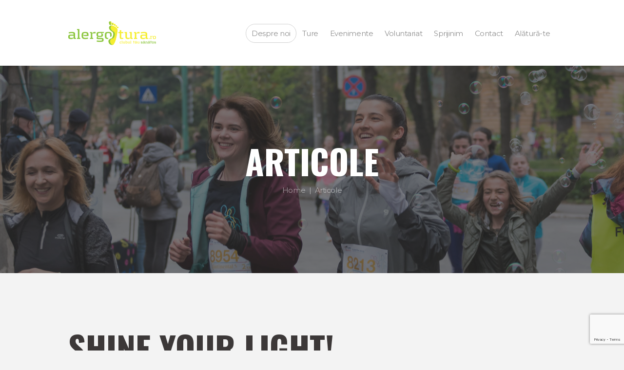

--- FILE ---
content_type: text/html; charset=UTF-8
request_url: https://alergotura.ro/category/alergotura/page/4/
body_size: 24167
content:
<!DOCTYPE html>
<html lang="ro-RO" class="scheme_original_copy">
<head>
    <title>Articole &#8211; Pagina 4 &#8211; Alergotura</title>
<meta name='robots' content='max-image-preview:large' />
        <meta charset="UTF-8" />
        <meta name="viewport" content="width=device-width, initial-scale=1, maximum-scale=1">
        <meta name="format-detection" content="telephone=no">

        <link rel="profile" href="//gmpg.org/xfn" />
        <link rel="pingback" href="https://alergotura.ro/xmlrpc.php" />

        <link rel='dns-prefetch' href='//fonts.googleapis.com' />
<link rel="alternate" type="application/rss+xml" title="Alergotura &raquo; Flux" href="https://alergotura.ro/feed/" />
<link rel="alternate" type="application/rss+xml" title="Alergotura &raquo; Flux comentarii" href="https://alergotura.ro/comments/feed/" />
<link rel="alternate" type="text/calendar" title="Flux iCal Alergotura &raquo;" href="https://alergotura.ro/events/?ical=1" />
<link rel="alternate" type="application/rss+xml" title="Alergotura &raquo; Flux categorie Articole" href="https://alergotura.ro/category/alergotura/feed/" />
<style id='wp-img-auto-sizes-contain-inline-css' type='text/css'>
img:is([sizes=auto i],[sizes^="auto," i]){contain-intrinsic-size:3000px 1500px}
/*# sourceURL=wp-img-auto-sizes-contain-inline-css */
</style>
<link rel='stylesheet' id='sbi_styles-css' href='https://alergotura.ro/wp-content/plugins/instagram-feed/css/sbi-styles.min.css?ver=6.10.0' type='text/css' media='all' />
<style id='wp-emoji-styles-inline-css' type='text/css'>

	img.wp-smiley, img.emoji {
		display: inline !important;
		border: none !important;
		box-shadow: none !important;
		height: 1em !important;
		width: 1em !important;
		margin: 0 0.07em !important;
		vertical-align: -0.1em !important;
		background: none !important;
		padding: 0 !important;
	}
/*# sourceURL=wp-emoji-styles-inline-css */
</style>
<link rel='stylesheet' id='wp-block-library-css' href='https://alergotura.ro/wp-includes/css/dist/block-library/style.min.css?ver=6.9' type='text/css' media='all' />
<style id='global-styles-inline-css' type='text/css'>
:root{--wp--preset--aspect-ratio--square: 1;--wp--preset--aspect-ratio--4-3: 4/3;--wp--preset--aspect-ratio--3-4: 3/4;--wp--preset--aspect-ratio--3-2: 3/2;--wp--preset--aspect-ratio--2-3: 2/3;--wp--preset--aspect-ratio--16-9: 16/9;--wp--preset--aspect-ratio--9-16: 9/16;--wp--preset--color--black: #000000;--wp--preset--color--cyan-bluish-gray: #abb8c3;--wp--preset--color--white: #ffffff;--wp--preset--color--pale-pink: #f78da7;--wp--preset--color--vivid-red: #cf2e2e;--wp--preset--color--luminous-vivid-orange: #ff6900;--wp--preset--color--luminous-vivid-amber: #fcb900;--wp--preset--color--light-green-cyan: #7bdcb5;--wp--preset--color--vivid-green-cyan: #00d084;--wp--preset--color--pale-cyan-blue: #8ed1fc;--wp--preset--color--vivid-cyan-blue: #0693e3;--wp--preset--color--vivid-purple: #9b51e0;--wp--preset--gradient--vivid-cyan-blue-to-vivid-purple: linear-gradient(135deg,rgb(6,147,227) 0%,rgb(155,81,224) 100%);--wp--preset--gradient--light-green-cyan-to-vivid-green-cyan: linear-gradient(135deg,rgb(122,220,180) 0%,rgb(0,208,130) 100%);--wp--preset--gradient--luminous-vivid-amber-to-luminous-vivid-orange: linear-gradient(135deg,rgb(252,185,0) 0%,rgb(255,105,0) 100%);--wp--preset--gradient--luminous-vivid-orange-to-vivid-red: linear-gradient(135deg,rgb(255,105,0) 0%,rgb(207,46,46) 100%);--wp--preset--gradient--very-light-gray-to-cyan-bluish-gray: linear-gradient(135deg,rgb(238,238,238) 0%,rgb(169,184,195) 100%);--wp--preset--gradient--cool-to-warm-spectrum: linear-gradient(135deg,rgb(74,234,220) 0%,rgb(151,120,209) 20%,rgb(207,42,186) 40%,rgb(238,44,130) 60%,rgb(251,105,98) 80%,rgb(254,248,76) 100%);--wp--preset--gradient--blush-light-purple: linear-gradient(135deg,rgb(255,206,236) 0%,rgb(152,150,240) 100%);--wp--preset--gradient--blush-bordeaux: linear-gradient(135deg,rgb(254,205,165) 0%,rgb(254,45,45) 50%,rgb(107,0,62) 100%);--wp--preset--gradient--luminous-dusk: linear-gradient(135deg,rgb(255,203,112) 0%,rgb(199,81,192) 50%,rgb(65,88,208) 100%);--wp--preset--gradient--pale-ocean: linear-gradient(135deg,rgb(255,245,203) 0%,rgb(182,227,212) 50%,rgb(51,167,181) 100%);--wp--preset--gradient--electric-grass: linear-gradient(135deg,rgb(202,248,128) 0%,rgb(113,206,126) 100%);--wp--preset--gradient--midnight: linear-gradient(135deg,rgb(2,3,129) 0%,rgb(40,116,252) 100%);--wp--preset--font-size--small: 13px;--wp--preset--font-size--medium: 20px;--wp--preset--font-size--large: 36px;--wp--preset--font-size--x-large: 42px;--wp--preset--spacing--20: 0.44rem;--wp--preset--spacing--30: 0.67rem;--wp--preset--spacing--40: 1rem;--wp--preset--spacing--50: 1.5rem;--wp--preset--spacing--60: 2.25rem;--wp--preset--spacing--70: 3.38rem;--wp--preset--spacing--80: 5.06rem;--wp--preset--shadow--natural: 6px 6px 9px rgba(0, 0, 0, 0.2);--wp--preset--shadow--deep: 12px 12px 50px rgba(0, 0, 0, 0.4);--wp--preset--shadow--sharp: 6px 6px 0px rgba(0, 0, 0, 0.2);--wp--preset--shadow--outlined: 6px 6px 0px -3px rgb(255, 255, 255), 6px 6px rgb(0, 0, 0);--wp--preset--shadow--crisp: 6px 6px 0px rgb(0, 0, 0);}:where(.is-layout-flex){gap: 0.5em;}:where(.is-layout-grid){gap: 0.5em;}body .is-layout-flex{display: flex;}.is-layout-flex{flex-wrap: wrap;align-items: center;}.is-layout-flex > :is(*, div){margin: 0;}body .is-layout-grid{display: grid;}.is-layout-grid > :is(*, div){margin: 0;}:where(.wp-block-columns.is-layout-flex){gap: 2em;}:where(.wp-block-columns.is-layout-grid){gap: 2em;}:where(.wp-block-post-template.is-layout-flex){gap: 1.25em;}:where(.wp-block-post-template.is-layout-grid){gap: 1.25em;}.has-black-color{color: var(--wp--preset--color--black) !important;}.has-cyan-bluish-gray-color{color: var(--wp--preset--color--cyan-bluish-gray) !important;}.has-white-color{color: var(--wp--preset--color--white) !important;}.has-pale-pink-color{color: var(--wp--preset--color--pale-pink) !important;}.has-vivid-red-color{color: var(--wp--preset--color--vivid-red) !important;}.has-luminous-vivid-orange-color{color: var(--wp--preset--color--luminous-vivid-orange) !important;}.has-luminous-vivid-amber-color{color: var(--wp--preset--color--luminous-vivid-amber) !important;}.has-light-green-cyan-color{color: var(--wp--preset--color--light-green-cyan) !important;}.has-vivid-green-cyan-color{color: var(--wp--preset--color--vivid-green-cyan) !important;}.has-pale-cyan-blue-color{color: var(--wp--preset--color--pale-cyan-blue) !important;}.has-vivid-cyan-blue-color{color: var(--wp--preset--color--vivid-cyan-blue) !important;}.has-vivid-purple-color{color: var(--wp--preset--color--vivid-purple) !important;}.has-black-background-color{background-color: var(--wp--preset--color--black) !important;}.has-cyan-bluish-gray-background-color{background-color: var(--wp--preset--color--cyan-bluish-gray) !important;}.has-white-background-color{background-color: var(--wp--preset--color--white) !important;}.has-pale-pink-background-color{background-color: var(--wp--preset--color--pale-pink) !important;}.has-vivid-red-background-color{background-color: var(--wp--preset--color--vivid-red) !important;}.has-luminous-vivid-orange-background-color{background-color: var(--wp--preset--color--luminous-vivid-orange) !important;}.has-luminous-vivid-amber-background-color{background-color: var(--wp--preset--color--luminous-vivid-amber) !important;}.has-light-green-cyan-background-color{background-color: var(--wp--preset--color--light-green-cyan) !important;}.has-vivid-green-cyan-background-color{background-color: var(--wp--preset--color--vivid-green-cyan) !important;}.has-pale-cyan-blue-background-color{background-color: var(--wp--preset--color--pale-cyan-blue) !important;}.has-vivid-cyan-blue-background-color{background-color: var(--wp--preset--color--vivid-cyan-blue) !important;}.has-vivid-purple-background-color{background-color: var(--wp--preset--color--vivid-purple) !important;}.has-black-border-color{border-color: var(--wp--preset--color--black) !important;}.has-cyan-bluish-gray-border-color{border-color: var(--wp--preset--color--cyan-bluish-gray) !important;}.has-white-border-color{border-color: var(--wp--preset--color--white) !important;}.has-pale-pink-border-color{border-color: var(--wp--preset--color--pale-pink) !important;}.has-vivid-red-border-color{border-color: var(--wp--preset--color--vivid-red) !important;}.has-luminous-vivid-orange-border-color{border-color: var(--wp--preset--color--luminous-vivid-orange) !important;}.has-luminous-vivid-amber-border-color{border-color: var(--wp--preset--color--luminous-vivid-amber) !important;}.has-light-green-cyan-border-color{border-color: var(--wp--preset--color--light-green-cyan) !important;}.has-vivid-green-cyan-border-color{border-color: var(--wp--preset--color--vivid-green-cyan) !important;}.has-pale-cyan-blue-border-color{border-color: var(--wp--preset--color--pale-cyan-blue) !important;}.has-vivid-cyan-blue-border-color{border-color: var(--wp--preset--color--vivid-cyan-blue) !important;}.has-vivid-purple-border-color{border-color: var(--wp--preset--color--vivid-purple) !important;}.has-vivid-cyan-blue-to-vivid-purple-gradient-background{background: var(--wp--preset--gradient--vivid-cyan-blue-to-vivid-purple) !important;}.has-light-green-cyan-to-vivid-green-cyan-gradient-background{background: var(--wp--preset--gradient--light-green-cyan-to-vivid-green-cyan) !important;}.has-luminous-vivid-amber-to-luminous-vivid-orange-gradient-background{background: var(--wp--preset--gradient--luminous-vivid-amber-to-luminous-vivid-orange) !important;}.has-luminous-vivid-orange-to-vivid-red-gradient-background{background: var(--wp--preset--gradient--luminous-vivid-orange-to-vivid-red) !important;}.has-very-light-gray-to-cyan-bluish-gray-gradient-background{background: var(--wp--preset--gradient--very-light-gray-to-cyan-bluish-gray) !important;}.has-cool-to-warm-spectrum-gradient-background{background: var(--wp--preset--gradient--cool-to-warm-spectrum) !important;}.has-blush-light-purple-gradient-background{background: var(--wp--preset--gradient--blush-light-purple) !important;}.has-blush-bordeaux-gradient-background{background: var(--wp--preset--gradient--blush-bordeaux) !important;}.has-luminous-dusk-gradient-background{background: var(--wp--preset--gradient--luminous-dusk) !important;}.has-pale-ocean-gradient-background{background: var(--wp--preset--gradient--pale-ocean) !important;}.has-electric-grass-gradient-background{background: var(--wp--preset--gradient--electric-grass) !important;}.has-midnight-gradient-background{background: var(--wp--preset--gradient--midnight) !important;}.has-small-font-size{font-size: var(--wp--preset--font-size--small) !important;}.has-medium-font-size{font-size: var(--wp--preset--font-size--medium) !important;}.has-large-font-size{font-size: var(--wp--preset--font-size--large) !important;}.has-x-large-font-size{font-size: var(--wp--preset--font-size--x-large) !important;}
/*# sourceURL=global-styles-inline-css */
</style>

<style id='classic-theme-styles-inline-css' type='text/css'>
/*! This file is auto-generated */
.wp-block-button__link{color:#fff;background-color:#32373c;border-radius:9999px;box-shadow:none;text-decoration:none;padding:calc(.667em + 2px) calc(1.333em + 2px);font-size:1.125em}.wp-block-file__button{background:#32373c;color:#fff;text-decoration:none}
/*# sourceURL=/wp-includes/css/classic-themes.min.css */
</style>
<link rel='stylesheet' id='contact-form-7-css' href='https://alergotura.ro/wp-content/plugins/contact-form-7/includes/css/styles.css?ver=6.1.4' type='text/css' media='all' />
<link rel='stylesheet' id='essential-grid-plugin-settings-css' href='https://alergotura.ro/wp-content/plugins/essential-grid/public/assets/css/settings.css?ver=2.3.3' type='text/css' media='all' />
<link rel='stylesheet' id='tp-fontello-css' href='https://alergotura.ro/wp-content/plugins/essential-grid/public/assets/font/fontello/css/fontello.css?ver=2.3.3' type='text/css' media='all' />
<link rel='stylesheet' id='rs-plugin-settings-css' href='https://alergotura.ro/wp-content/plugins/revslider/public/assets/css/rs6.css?ver=6.1.3' type='text/css' media='all' />
<style id='rs-plugin-settings-inline-css' type='text/css'>
#rs-demo-id {}
/*# sourceURL=rs-plugin-settings-inline-css */
</style>
<link rel='stylesheet' id='parent-style-css' href='https://alergotura.ro/wp-content/themes/runcrew/style.css?ver=6.9' type='text/css' media='all' />
<link rel='stylesheet' id='runcrew-font-google-fonts-style-css' href='//fonts.googleapis.com/css?family=Montserrat:300,300italic,400,400italic,700,700italic|Oswald:300,300italic,400,400italic,700,700italic&#038;subset=latin,latin-ext' type='text/css' media='all' />
<link rel='stylesheet' id='fontello-style-css' href='https://alergotura.ro/wp-content/themes/alergotura-runcrew/css/fontello/css/fontello.css' type='text/css' media='all' />
<link rel='stylesheet' id='runcrew-main-style-css' href='https://alergotura.ro/wp-content/themes/alergotura-runcrew/style.css' type='text/css' media='all' />
<link rel='stylesheet' id='runcrew-animation-style-css' href='https://alergotura.ro/wp-content/themes/runcrew/fw/css/core.animation.css' type='text/css' media='all' />
<link rel='stylesheet' id='runcrew-shortcodes-style-css' href='https://alergotura.ro/wp-content/plugins/trx_utils/shortcodes/theme.shortcodes.css' type='text/css' media='all' />
<link rel='stylesheet' id='runcrew-plugin-tribe-events-style-css' href='https://alergotura.ro/wp-content/themes/runcrew/css/plugin.tribe-events.css' type='text/css' media='all' />
<link rel='stylesheet' id='runcrew-skin-style-css' href='https://alergotura.ro/wp-content/themes/runcrew/skins/default/skin.css' type='text/css' media='all' />
<link rel='stylesheet' id='runcrew-custom-style-css' href='https://alergotura.ro/wp-content/themes/runcrew/fw/css/custom-style.css' type='text/css' media='all' />
<link rel='stylesheet' id='runcrew-responsive-style-css' href='https://alergotura.ro/wp-content/themes/alergotura-runcrew/css/responsive.css' type='text/css' media='all' />
<link rel='stylesheet' id='runcrew-skin-responsive-style-css' href='https://alergotura.ro/wp-content/themes/runcrew/skins/default/skin.responsive.css' type='text/css' media='all' />
<link rel='stylesheet' id='mediaelement-css' href='https://alergotura.ro/wp-includes/js/mediaelement/mediaelementplayer-legacy.min.css?ver=4.2.17' type='text/css' media='all' />
<link rel='stylesheet' id='wp-mediaelement-css' href='https://alergotura.ro/wp-includes/js/mediaelement/wp-mediaelement.min.css?ver=6.9' type='text/css' media='all' />
<script type="text/javascript" src="https://alergotura.ro/wp-includes/js/jquery/jquery.min.js?ver=3.7.1" id="jquery-core-js"></script>
<script type="text/javascript" src="https://alergotura.ro/wp-includes/js/jquery/jquery-migrate.min.js?ver=3.4.1" id="jquery-migrate-js"></script>
<script type="text/javascript" src="https://alergotura.ro/wp-content/themes/runcrew/fw/js/photostack/modernizr.min.js" id="modernizr-js"></script>
<script></script><link rel="https://api.w.org/" href="https://alergotura.ro/wp-json/" /><link rel="alternate" title="JSON" type="application/json" href="https://alergotura.ro/wp-json/wp/v2/categories/104" /><link rel="EditURI" type="application/rsd+xml" title="RSD" href="https://alergotura.ro/xmlrpc.php?rsd" />
<meta name="generator" content="WordPress 6.9" />
<meta name="et-api-version" content="v1"><meta name="et-api-origin" content="https://alergotura.ro"><link rel="https://theeventscalendar.com/" href="https://alergotura.ro/wp-json/tribe/tickets/v1/" /><meta name="tec-api-version" content="v1"><meta name="tec-api-origin" content="https://alergotura.ro"><link rel="alternate" href="https://alergotura.ro/wp-json/tribe/events/v1/" /><meta name="generator" content="Powered by WPBakery Page Builder - drag and drop page builder for WordPress."/>
<meta name="generator" content="Powered by Slider Revolution 6.1.3 - responsive, Mobile-Friendly Slider Plugin for WordPress with comfortable drag and drop interface." />
<link rel="icon" href="https://alergotura.ro/wp-content/uploads/2019/12/cropped-alergotura-1-32x32.png" sizes="32x32" />
<link rel="icon" href="https://alergotura.ro/wp-content/uploads/2019/12/cropped-alergotura-1-192x192.png" sizes="192x192" />
<link rel="apple-touch-icon" href="https://alergotura.ro/wp-content/uploads/2019/12/cropped-alergotura-1-180x180.png" />
<meta name="msapplication-TileImage" content="https://alergotura.ro/wp-content/uploads/2019/12/cropped-alergotura-1-270x270.png" />
<script type="text/javascript">function setREVStartSize(t){try{var h,e=document.getElementById(t.c).parentNode.offsetWidth;if(e=0===e||isNaN(e)?window.innerWidth:e,t.tabw=void 0===t.tabw?0:parseInt(t.tabw),t.thumbw=void 0===t.thumbw?0:parseInt(t.thumbw),t.tabh=void 0===t.tabh?0:parseInt(t.tabh),t.thumbh=void 0===t.thumbh?0:parseInt(t.thumbh),t.tabhide=void 0===t.tabhide?0:parseInt(t.tabhide),t.thumbhide=void 0===t.thumbhide?0:parseInt(t.thumbhide),t.mh=void 0===t.mh||""==t.mh||"auto"===t.mh?0:parseInt(t.mh,0),"fullscreen"===t.layout||"fullscreen"===t.l)h=Math.max(t.mh,window.innerHeight);else{for(var i in t.gw=Array.isArray(t.gw)?t.gw:[t.gw],t.rl)void 0!==t.gw[i]&&0!==t.gw[i]||(t.gw[i]=t.gw[i-1]);for(var i in t.gh=void 0===t.el||""===t.el||Array.isArray(t.el)&&0==t.el.length?t.gh:t.el,t.gh=Array.isArray(t.gh)?t.gh:[t.gh],t.rl)void 0!==t.gh[i]&&0!==t.gh[i]||(t.gh[i]=t.gh[i-1]);var r,a=new Array(t.rl.length),n=0;for(var i in t.tabw=t.tabhide>=e?0:t.tabw,t.thumbw=t.thumbhide>=e?0:t.thumbw,t.tabh=t.tabhide>=e?0:t.tabh,t.thumbh=t.thumbhide>=e?0:t.thumbh,t.rl)a[i]=t.rl[i]<window.innerWidth?0:t.rl[i];for(var i in r=a[0],a)r>a[i]&&0<a[i]&&(r=a[i],n=i);var d=e>t.gw[n]+t.tabw+t.thumbw?1:(e-(t.tabw+t.thumbw))/t.gw[n];h=t.gh[n]*d+(t.tabh+t.thumbh)}void 0===window.rs_init_css&&(window.rs_init_css=document.head.appendChild(document.createElement("style"))),document.getElementById(t.c).height=h,window.rs_init_css.innerHTML+="#"+t.c+"_wrapper { height: "+h+"px }"}catch(t){console.log("Failure at Presize of Slider:"+t)}};</script>
<noscript><style> .wpb_animate_when_almost_visible { opacity: 1; }</style></noscript><link rel='stylesheet' id='runcrew-messages-style-css' href='https://alergotura.ro/wp-content/themes/runcrew/fw/js/core.messages/core.messages.css' type='text/css' media='all' />
<link rel='stylesheet' id='magnific-style-css' href='https://alergotura.ro/wp-content/themes/runcrew/fw/js/magnific/magnific-popup.css' type='text/css' media='all' />
</head>

<body class="archive paged category category-alergotura category-104 paged-4 category-paged-4 wp-theme-runcrew wp-child-theme-alergotura-runcrew tribe-no-js page-template-alergotura-runcrew-childtheme tec-no-tickets-on-recurring tec-no-rsvp-on-recurring runcrew_body body_style_wide body_transparent theme_skin_default article_style_stretch layout_excerpt template_excerpt scheme_original_copy top_panel_show top_panel_below sidebar_show sidebar_right sidebar_outer_hide wpb-js-composer js-comp-ver-7.9 vc_responsive tribe-theme-runcrew">

<a id="toc_home" class="sc_anchor" title="Home" data-description="&lt;i&gt;Return to Home&lt;/i&gt; - &lt;br&gt;navigate to home page of the site" data-icon="icon-home" data-url="https://alergotura.ro/" data-separator="yes"></a><a id="toc_top" class="sc_anchor" title="To Top" data-description="&lt;i&gt;Back to top&lt;/i&gt; - &lt;br&gt;scroll to top of the page" data-icon="icon-double-up" data-url="" data-separator="yes"></a>

    
    
    <div class="body_wrap">

        
        <div class="page_wrap">

            
        <div class="top_panel_fixed_wrap"></div>

        <header class="top_panel_wrap top_panel_style_7 scheme_original_copy">
            <div class="top_panel_wrap_inner top_panel_inner_style_7 top_panel_position_below">

                <div class="top_panel_middle">
                    <div class="content_wrap">
                        <div class="column-1_5 contact_logo">
                            		<div class="logo">
			<a href="https://alergotura.ro/"><img src="https://alergotura.ro/wp-content/uploads/2020/01/Logo_ALERGOTURA_transparent_small.png" class="logo_main" alt="img" width="180" height="49"><img src="https://alergotura.ro/wp-content/uploads/2020/01/Logo_ALERGOTURA_transparent_small.png" class="logo_fixed" alt="img" width="180" height="49"></a>
		</div>
		                        </div>
                        <div class="column-4_5 menu_main_wrap">
                            <nav class="menu_main_nav_area">
                                <ul id="menu_main" class="menu_main_nav"><li id="menu-item-1938" class="menu-item menu-item-type-custom menu-item-object-custom current-menu-ancestor menu-item-has-children menu-item-1938"><a><span>Despre noi</span></a>
<ul class="sub-menu">
	<li id="menu-item-2983" class="menu-item menu-item-type-custom menu-item-object-custom menu-item-2983"><a href="https://alergotura.ro/echipa-executiva"><span>Echipa Executivă</span></a></li>
	<li id="menu-item-19709" class="menu-item menu-item-type-post_type menu-item-object-page menu-item-19709"><a href="https://alergotura.ro/alergolideri/"><span>Alergolideri</span></a></li>
	<li id="menu-item-13505" class="menu-item menu-item-type-post_type menu-item-object-page menu-item-13505"><a href="https://alergotura.ro/membrii-alergotura/"><span>Membrii Alergotura</span></a></li>
	<li id="menu-item-2984" class="menu-item menu-item-type-custom menu-item-object-custom menu-item-2984"><a href="https://alergotura.ro/documente/"><span>Documente</span></a></li>
	<li id="menu-item-14560" class="menu-item menu-item-type-taxonomy menu-item-object-category menu-item-14560"><a href="https://alergotura.ro/category/media/"><span>Apariții media</span></a></li>
	<li id="menu-item-2982" class="menu-item menu-item-type-custom menu-item-object-custom current-menu-ancestor current-menu-parent menu-item-has-children menu-item-2982"><a><span>Blog / Articole</span></a>
	<ul class="sub-menu">
		<li id="menu-item-14561" class="menu-item menu-item-type-taxonomy menu-item-object-category current-menu-item menu-item-14561"><a href="https://alergotura.ro/category/alergotura/" aria-current="page"><span>Articole</span></a></li>
		<li id="menu-item-14562" class="menu-item menu-item-type-taxonomy menu-item-object-category menu-item-14562"><a href="https://alergotura.ro/category/concursuri-frecventate/"><span>Concursuri frecventate</span></a></li>
		<li id="menu-item-14564" class="menu-item menu-item-type-taxonomy menu-item-object-category menu-item-14564"><a href="https://alergotura.ro/category/organizate-de-noi/"><span>Organizate de noi</span></a></li>
		<li id="menu-item-14563" class="menu-item menu-item-type-taxonomy menu-item-object-category menu-item-14563"><a href="https://alergotura.ro/category/exemple/"><span>Exemple de succes</span></a></li>
		<li id="menu-item-14565" class="menu-item menu-item-type-taxonomy menu-item-object-category menu-item-14565"><a href="https://alergotura.ro/category/sfaturi/"><span>Sfaturi</span></a></li>
	</ul>
</li>
	<li id="menu-item-3622" class="menu-item menu-item-type-post_type menu-item-object-page menu-item-privacy-policy menu-item-3622"><a rel="privacy-policy" href="https://alergotura.ro/politica-de-confidentialitate/"><span>Politica de confidențialitate</span></a></li>
</ul>
</li>
<li id="menu-item-1945" class="menu-item menu-item-type-custom menu-item-object-custom menu-item-has-children menu-item-1945"><a><span>Ture</span></a>
<ul class="sub-menu">
	<li id="menu-item-2986" class="menu-item menu-item-type-taxonomy menu-item-object-tribe_events_cat menu-item-2986"><a href="https://alergotura.ro/events/categorie/ture-saptamanale/"><span>Ture săptămânale</span></a></li>
	<li id="menu-item-20546" class="menu-item menu-item-type-post_type menu-item-object-page menu-item-20546"><a href="https://alergotura.ro/alergotura-challenge/"><span>Alergotura Challenge</span></a></li>
	<li id="menu-item-20547" class="menu-item menu-item-type-post_type menu-item-object-page menu-item-20547"><a href="https://alergotura.ro/strava/"><span>Alergotura Challenge – Connect with Strava</span></a></li>
	<li id="menu-item-15707" class="menu-item menu-item-type-custom menu-item-object-custom menu-item-15707"><a><span>Ture de Cultură (momentan inactive)</span></a></li>
</ul>
</li>
<li id="menu-item-2678" class="menu-item menu-item-type-custom menu-item-object-custom menu-item-has-children menu-item-2678"><a><span>Evenimente</span></a>
<ul class="sub-menu">
	<li id="menu-item-2679" class="menu-item menu-item-type-custom menu-item-object-custom menu-item-2679"><a target="_blank" href="https://www.teamupandrun.ro/"><span>Team Up &#038; Run</span></a></li>
	<li id="menu-item-2680" class="menu-item menu-item-type-custom menu-item-object-custom menu-item-2680"><a target="_blank" href="https://www.timotion.ro/"><span>Timotion</span></a></li>
	<li id="menu-item-2681" class="menu-item menu-item-type-custom menu-item-object-custom menu-item-2681"><a target="_blank" href="https://lapetrovaseloinvie.ro/"><span>La Petrovaselo în vie!</span></a></li>
	<li id="menu-item-2682" class="menu-item menu-item-type-custom menu-item-object-custom menu-item-2682"><a target="_blank" href="https://turalicuricilor.ro/"><span>Tura Licuricilor</span></a></li>
	<li id="menu-item-2683" class="menu-item menu-item-type-custom menu-item-object-custom menu-item-2683"><a target="_blank" href="https://alerglaplai.ro/"><span>Pe-un picior de Plai!</span></a></li>
	<li id="menu-item-2684" class="menu-item menu-item-type-custom menu-item-object-custom menu-item-2684"><a target="_blank" href="https://www.timisoaracitymarathon.ro/"><span>Timisoara City Marathon</span></a></li>
</ul>
</li>
<li id="menu-item-2685" class="menu-item menu-item-type-custom menu-item-object-custom menu-item-has-children menu-item-2685"><a><span>Voluntariat</span></a>
<ul class="sub-menu">
	<li id="menu-item-2988" class="menu-item menu-item-type-custom menu-item-object-custom menu-item-2988"><a><span>Formular inactiv</span></a></li>
</ul>
</li>
<li id="menu-item-1947" class="menu-item menu-item-type-custom menu-item-object-custom menu-item-has-children menu-item-1947"><a><span>Sprijinim</span></a>
<ul class="sub-menu">
	<li id="menu-item-2686" class="menu-item menu-item-type-custom menu-item-object-custom menu-item-2686"><a target="_blank" href="https://www.fundatiacomunitaratimisoara.ro/ro/"><span>Fundația Comunitară Timișoara</span></a></li>
	<li id="menu-item-2997" class="menu-item menu-item-type-custom menu-item-object-custom menu-item-2997"><a target="_blank" href="https://www.facebook.com/faber.community/"><span>FABER</span></a></li>
	<li id="menu-item-19538" class="menu-item menu-item-type-custom menu-item-object-custom menu-item-19538"><a href="https://www.plai.ro/ambasada/"><span>AMBASADA</span></a></li>
	<li id="menu-item-19539" class="menu-item menu-item-type-custom menu-item-object-custom menu-item-19539"><a href="https://f-o-r.ro/"><span>F O R</span></a></li>
	<li id="menu-item-2998" class="menu-item menu-item-type-custom menu-item-object-custom menu-item-2998"><a target="_blank" href="http://www.plai.ro/festival/"><span>plai Festival</span></a></li>
	<li id="menu-item-2994" class="menu-item menu-item-type-custom menu-item-object-custom menu-item-2994"><a target="_blank" href="https://www.facebook.com/GradinescuGreenfeel/"><span>Grădinescu Timişoara &#8211; GreenFeel</span></a></li>
	<li id="menu-item-20000" class="menu-item menu-item-type-custom menu-item-object-custom menu-item-20000"><a href="https://www.facebook.com/CetateanDeTraian/"><span>Cetatean De Traian</span></a></li>
	<li id="menu-item-2687" class="menu-item menu-item-type-custom menu-item-object-custom menu-item-2687"><a target="_blank" href="http://alergpentruocauza.ro/"><span>Alerg Pentru O Cauză</span></a></li>
	<li id="menu-item-2992" class="menu-item menu-item-type-custom menu-item-object-custom menu-item-2992"><a target="_blank" href="http://hercules-maraton.ro/"><span>Hercules Maraton</span></a></li>
	<li id="menu-item-2993" class="menu-item menu-item-type-custom menu-item-object-custom menu-item-2993"><a target="_blank" href="https://www.experientamultisport.ro/"><span>Experiența Multisport</span></a></li>
	<li id="menu-item-2995" class="menu-item menu-item-type-custom menu-item-object-custom menu-item-2995"><a target="_blank" href="https://www.upt.ro/"><span>Universitatea Politehnica Timișoara</span></a></li>
</ul>
</li>
<li id="menu-item-2131" class="menu-item menu-item-type-post_type menu-item-object-page menu-item-has-children menu-item-2131"><a href="https://alergotura.ro/contact/"><span>Contact</span></a>
<ul class="sub-menu">
	<li id="menu-item-3033" class="menu-item menu-item-type-custom menu-item-object-custom menu-item-3033"><a href="https://alergotura.ro/contact/"><span>Ai o întrebare?</span></a></li>
	<li id="menu-item-3026" class="menu-item menu-item-type-custom menu-item-object-custom menu-item-3026"><a href="https://alergotura.ro/services/doneaza-sponsorizeaza/"><span>Donează</span></a></li>
	<li id="menu-item-3027" class="menu-item menu-item-type-custom menu-item-object-custom menu-item-3027"><a href="https://alergotura.ro/services/doneaza-sponsorizeaza/"><span>Sponsorizează</span></a></li>
</ul>
</li>
<li id="menu-item-2957" class="menu-item menu-item-type-custom menu-item-object-custom menu-item-2957"><a href="https://alergotura.ro/services/alatura-te/"><span>Alătură-te</span></a></li>
</ul>                            </nav>
                        </div>
                    </div>
                </div>


            </div>
        </header>

        <section class="top_panel_image"  style="background-image: url(https://alergotura.ro/wp-content/uploads/2020/01/IMG_6484-49-scaled.jpg)">
            <div class="top_panel_image_hover"></div>
            <div class="top_panel_image_header">
                <h2 itemprop="headline" class="top_panel_image_title entry-title">Articole</h2>
                <div class="breadcrumbs">
                    <a class="breadcrumbs_item home" href="https://alergotura.ro/">Home</a><span class="breadcrumbs_delimiter"></span><span class="breadcrumbs_item current">Articole</span>                </div>
            </div>
        </section>
        	<div class="header_mobile">
		<div class="content_wrap">
			<div class="menu_button icon-menu"></div>
					<div class="logo">
			<a href="https://alergotura.ro/"><img src="https://alergotura.ro/wp-content/uploads/2020/01/Logo_ALERGOTURA_transparent_small.png" class="logo_main" alt="img" width="180" height="49"></a>
		</div>
				</div>
		<div class="side_wrap">
			<div class="close icon-cancel"></div>
			<div class="panel_top">
				<nav class="menu_main_nav_area">
					<ul id="menu_mobile" class="menu_main_nav"><li class="menu-item menu-item-type-custom menu-item-object-custom current-menu-ancestor menu-item-has-children menu-item-1938"><a><span>Despre noi</span></a>
<ul class="sub-menu">
	<li class="menu-item menu-item-type-custom menu-item-object-custom menu-item-2983"><a href="https://alergotura.ro/echipa-executiva"><span>Echipa Executivă</span></a></li>
	<li class="menu-item menu-item-type-post_type menu-item-object-page menu-item-19709"><a href="https://alergotura.ro/alergolideri/"><span>Alergolideri</span></a></li>
	<li class="menu-item menu-item-type-post_type menu-item-object-page menu-item-13505"><a href="https://alergotura.ro/membrii-alergotura/"><span>Membrii Alergotura</span></a></li>
	<li class="menu-item menu-item-type-custom menu-item-object-custom menu-item-2984"><a href="https://alergotura.ro/documente/"><span>Documente</span></a></li>
	<li class="menu-item menu-item-type-taxonomy menu-item-object-category menu-item-14560"><a href="https://alergotura.ro/category/media/"><span>Apariții media</span></a></li>
	<li class="menu-item menu-item-type-custom menu-item-object-custom current-menu-ancestor current-menu-parent menu-item-has-children menu-item-2982"><a><span>Blog / Articole</span></a>
	<ul class="sub-menu">
		<li class="menu-item menu-item-type-taxonomy menu-item-object-category current-menu-item menu-item-14561"><a href="https://alergotura.ro/category/alergotura/" aria-current="page"><span>Articole</span></a></li>
		<li class="menu-item menu-item-type-taxonomy menu-item-object-category menu-item-14562"><a href="https://alergotura.ro/category/concursuri-frecventate/"><span>Concursuri frecventate</span></a></li>
		<li class="menu-item menu-item-type-taxonomy menu-item-object-category menu-item-14564"><a href="https://alergotura.ro/category/organizate-de-noi/"><span>Organizate de noi</span></a></li>
		<li class="menu-item menu-item-type-taxonomy menu-item-object-category menu-item-14563"><a href="https://alergotura.ro/category/exemple/"><span>Exemple de succes</span></a></li>
		<li class="menu-item menu-item-type-taxonomy menu-item-object-category menu-item-14565"><a href="https://alergotura.ro/category/sfaturi/"><span>Sfaturi</span></a></li>
	</ul>
</li>
	<li class="menu-item menu-item-type-post_type menu-item-object-page menu-item-privacy-policy menu-item-3622"><a rel="privacy-policy" href="https://alergotura.ro/politica-de-confidentialitate/"><span>Politica de confidențialitate</span></a></li>
</ul>
</li>
<li class="menu-item menu-item-type-custom menu-item-object-custom menu-item-has-children menu-item-1945"><a><span>Ture</span></a>
<ul class="sub-menu">
	<li class="menu-item menu-item-type-taxonomy menu-item-object-tribe_events_cat menu-item-2986"><a href="https://alergotura.ro/events/categorie/ture-saptamanale/"><span>Ture săptămânale</span></a></li>
	<li class="menu-item menu-item-type-post_type menu-item-object-page menu-item-20546"><a href="https://alergotura.ro/alergotura-challenge/"><span>Alergotura Challenge</span></a></li>
	<li class="menu-item menu-item-type-post_type menu-item-object-page menu-item-20547"><a href="https://alergotura.ro/strava/"><span>Alergotura Challenge – Connect with Strava</span></a></li>
	<li class="menu-item menu-item-type-custom menu-item-object-custom menu-item-15707"><a><span>Ture de Cultură (momentan inactive)</span></a></li>
</ul>
</li>
<li class="menu-item menu-item-type-custom menu-item-object-custom menu-item-has-children menu-item-2678"><a><span>Evenimente</span></a>
<ul class="sub-menu">
	<li class="menu-item menu-item-type-custom menu-item-object-custom menu-item-2679"><a target="_blank" href="https://www.teamupandrun.ro/"><span>Team Up &#038; Run</span></a></li>
	<li class="menu-item menu-item-type-custom menu-item-object-custom menu-item-2680"><a target="_blank" href="https://www.timotion.ro/"><span>Timotion</span></a></li>
	<li class="menu-item menu-item-type-custom menu-item-object-custom menu-item-2681"><a target="_blank" href="https://lapetrovaseloinvie.ro/"><span>La Petrovaselo în vie!</span></a></li>
	<li class="menu-item menu-item-type-custom menu-item-object-custom menu-item-2682"><a target="_blank" href="https://turalicuricilor.ro/"><span>Tura Licuricilor</span></a></li>
	<li class="menu-item menu-item-type-custom menu-item-object-custom menu-item-2683"><a target="_blank" href="https://alerglaplai.ro/"><span>Pe-un picior de Plai!</span></a></li>
	<li class="menu-item menu-item-type-custom menu-item-object-custom menu-item-2684"><a target="_blank" href="https://www.timisoaracitymarathon.ro/"><span>Timisoara City Marathon</span></a></li>
</ul>
</li>
<li class="menu-item menu-item-type-custom menu-item-object-custom menu-item-has-children menu-item-2685"><a><span>Voluntariat</span></a>
<ul class="sub-menu">
	<li class="menu-item menu-item-type-custom menu-item-object-custom menu-item-2988"><a><span>Formular inactiv</span></a></li>
</ul>
</li>
<li class="menu-item menu-item-type-custom menu-item-object-custom menu-item-has-children menu-item-1947"><a><span>Sprijinim</span></a>
<ul class="sub-menu">
	<li class="menu-item menu-item-type-custom menu-item-object-custom menu-item-2686"><a target="_blank" href="https://www.fundatiacomunitaratimisoara.ro/ro/"><span>Fundația Comunitară Timișoara</span></a></li>
	<li class="menu-item menu-item-type-custom menu-item-object-custom menu-item-2997"><a target="_blank" href="https://www.facebook.com/faber.community/"><span>FABER</span></a></li>
	<li class="menu-item menu-item-type-custom menu-item-object-custom menu-item-19538"><a href="https://www.plai.ro/ambasada/"><span>AMBASADA</span></a></li>
	<li class="menu-item menu-item-type-custom menu-item-object-custom menu-item-19539"><a href="https://f-o-r.ro/"><span>F O R</span></a></li>
	<li class="menu-item menu-item-type-custom menu-item-object-custom menu-item-2998"><a target="_blank" href="http://www.plai.ro/festival/"><span>plai Festival</span></a></li>
	<li class="menu-item menu-item-type-custom menu-item-object-custom menu-item-2994"><a target="_blank" href="https://www.facebook.com/GradinescuGreenfeel/"><span>Grădinescu Timişoara &#8211; GreenFeel</span></a></li>
	<li class="menu-item menu-item-type-custom menu-item-object-custom menu-item-20000"><a href="https://www.facebook.com/CetateanDeTraian/"><span>Cetatean De Traian</span></a></li>
	<li class="menu-item menu-item-type-custom menu-item-object-custom menu-item-2687"><a target="_blank" href="http://alergpentruocauza.ro/"><span>Alerg Pentru O Cauză</span></a></li>
	<li class="menu-item menu-item-type-custom menu-item-object-custom menu-item-2992"><a target="_blank" href="http://hercules-maraton.ro/"><span>Hercules Maraton</span></a></li>
	<li class="menu-item menu-item-type-custom menu-item-object-custom menu-item-2993"><a target="_blank" href="https://www.experientamultisport.ro/"><span>Experiența Multisport</span></a></li>
	<li class="menu-item menu-item-type-custom menu-item-object-custom menu-item-2995"><a target="_blank" href="https://www.upt.ro/"><span>Universitatea Politehnica Timișoara</span></a></li>
</ul>
</li>
<li class="menu-item menu-item-type-post_type menu-item-object-page menu-item-has-children menu-item-2131"><a href="https://alergotura.ro/contact/"><span>Contact</span></a>
<ul class="sub-menu">
	<li class="menu-item menu-item-type-custom menu-item-object-custom menu-item-3033"><a href="https://alergotura.ro/contact/"><span>Ai o întrebare?</span></a></li>
	<li class="menu-item menu-item-type-custom menu-item-object-custom menu-item-3026"><a href="https://alergotura.ro/services/doneaza-sponsorizeaza/"><span>Donează</span></a></li>
	<li class="menu-item menu-item-type-custom menu-item-object-custom menu-item-3027"><a href="https://alergotura.ro/services/doneaza-sponsorizeaza/"><span>Sponsorizează</span></a></li>
</ul>
</li>
<li class="menu-item menu-item-type-custom menu-item-object-custom menu-item-2957"><a href="https://alergotura.ro/services/alatura-te/"><span>Alătură-te</span></a></li>
</ul>				</nav>
				<div class="search_wrap search_style_regular search_state_fixed search_ajax">
						<div class="search_form_wrap">
							<form role="search" method="get" class="search_form" action="https://alergotura.ro/">
								<button type="submit" class="search_submit icon-search-light" title="Start search"></button>
								<input type="text" class="search_field" placeholder="Search" value="" name="s" />
							</form>
						</div>
						<div class="search_results widget_area scheme_original"><a class="search_results_close icon-cancel"></a><div class="search_results_content"></div></div>
				</div>			</div>
			
			
			<div class="panel_bottom">
							</div>
		</div>
		<div class="mask"></div>
	</div>
            <div class="page_content_wrap page_paddings_yes">


<div class="content_wrap">
<div class="content">		<article class="post_item post_item_excerpt post_featured_center post_format_standard odd post-11072 post type-post status-publish format-standard has-post-thumbnail hentry category-alergotura">
			<h2 class="post_title"><a href="https://alergotura.ro/shine-your-light-light-up-your-city/">Shine Your Light! Light Up Your City!</a></h2><div class="post_info">
			<span class="post_info_item post_info_posted"> <a href="https://alergotura.ro/shine-your-light-light-up-your-city/" class="post_info_date">10/10/2015</a></span>
				<span class="post_info_item post_info_counters">	<a class="post_counters_item post_counters_views icon-eye" title="Views - 0" href="https://alergotura.ro/shine-your-light-light-up-your-city/"><span class="post_counters_number">0</span></a>
		<a class="post_counters_item post_counters_comments icon-comment_icon" title="Comments - 0" href="https://alergotura.ro/shine-your-light-light-up-your-city/#respond"><span class="post_counters_number">0</span></a>
		<a class="post_counters_item post_counters_likes icon-like_icon enabled" title="Like" href="#"
		data-postid="11072"
		data-likes="0"
		data-title-like="Like"
		data-title-dislike="Dislike"><span class="post_counters_number">0</span></a>
	</span>
		</div>				<div class="post_featured">
					<div class="post_thumb" data-image="https://alergotura.ro/wp-content/uploads/2013/06/alaturate22-1.jpg" data-title="Shine Your Light! Light Up Your City!">
	<a class="hover_icon hover_icon_link" href="https://alergotura.ro/shine-your-light-light-up-your-city/"><img class="wp-post-image" width="1170" height="659" alt="Shine Your Light! Light Up Your City!" src="https://alergotura.ro/wp-content/uploads/2013/06/alaturate22-1-1170x659.jpg"></a>	</div>
					</div>
				
			<div class="post_content clearfix">
						
				<div class="post_descr">
				<p>În 10 octombrie, Timișoara depune dosarul de candidatură pentru ca în 2021 să dețină titlul de Capitală Culturală Europeană. Orașul nostru are nevoie de noi, întreaga comunitate locală. Hai și</p><a href="https://alergotura.ro/shine-your-light-light-up-your-city/" class="sc_button sc_button_round sc_button_style_filled sc_button_size_small sc_popup_link">Read more</a>				</div>

			</div>	<!-- /.post_content -->

		</article>	<!-- /.post_item -->

			<article class="post_item post_item_excerpt post_featured_center post_format_standard even post-10447 post type-post status-publish format-standard has-post-thumbnail hentry category-alergotura category-organizate-de-noi tag-padurea-verde tag-pe-un-picior-de-plai">
			<h2 class="post_title"><a href="https://alergotura.ro/fuga-la-padurea-verde-hai-si-tu-cu-noi-pe-un-picior-de-plai/">Fuga la Pădurea Verde! Hai și tu cu noi „Pe-un picior de Plai”!</a></h2><div class="post_info">
			<span class="post_info_item post_info_posted"> <a href="https://alergotura.ro/fuga-la-padurea-verde-hai-si-tu-cu-noi-pe-un-picior-de-plai/" class="post_info_date">11/09/2015</a></span>
				<span class="post_info_item post_info_counters">	<a class="post_counters_item post_counters_views icon-eye" title="Views - 0" href="https://alergotura.ro/fuga-la-padurea-verde-hai-si-tu-cu-noi-pe-un-picior-de-plai/"><span class="post_counters_number">0</span></a>
		<a class="post_counters_item post_counters_comments icon-comment_icon" title="Comments - 0" href="https://alergotura.ro/fuga-la-padurea-verde-hai-si-tu-cu-noi-pe-un-picior-de-plai/#respond"><span class="post_counters_number">0</span></a>
		<a class="post_counters_item post_counters_likes icon-like_icon enabled" title="Like" href="#"
		data-postid="10447"
		data-likes="0"
		data-title-like="Like"
		data-title-dislike="Dislike"><span class="post_counters_number">0</span></a>
	</span>
		</div>				<div class="post_featured">
					<div class="post_thumb" data-image="https://alergotura.ro/wp-content/uploads/2015/09/alergare-prin-padure-cu-alergotura-2.jpg" data-title="Fuga la Pădurea Verde! Hai și tu cu noi „Pe-un picior de Plai”!">
	<a class="hover_icon hover_icon_link" href="https://alergotura.ro/fuga-la-padurea-verde-hai-si-tu-cu-noi-pe-un-picior-de-plai/"><img class="wp-post-image" width="1170" height="659" alt="Fuga la Pădurea Verde! Hai și tu cu noi „Pe-un picior de Plai”!" src="https://alergotura.ro/wp-content/uploads/2015/09/alergare-prin-padure-cu-alergotura-2.jpg"></a>	</div>
					</div>
				
			<div class="post_content clearfix">
						
				<div class="post_descr">
				<p>Îți plac muzica bună, mișcarea și natura dar nu te-ai gândit niciodată că ai putea să faci din ele un cocktail de succes? Vino sâmbătă, 12 septembrie, la Pădurea Verde</p><a href="https://alergotura.ro/fuga-la-padurea-verde-hai-si-tu-cu-noi-pe-un-picior-de-plai/" class="sc_button sc_button_round sc_button_style_filled sc_button_size_small sc_popup_link">Read more</a>				</div>

			</div>	<!-- /.post_content -->

		</article>	<!-- /.post_item -->

			<article class="post_item post_item_excerpt post_featured_center post_format_standard odd post-10233 post type-post status-publish format-standard has-post-thumbnail hentry category-alergotura category-organizate-de-noi tag-25-aprilie tag-cros tag-eveniment-de-alergare tag-semimaraton tag-timisoara tag-timotion">
			<h2 class="post_title"><a href="https://alergotura.ro/start-inscrieri-pentru-timotion-eveniment-organizat-de-alergotura/">Start înscrieri pentru Timotion, eveniment organizat de Alergotura</a></h2><div class="post_info">
			<span class="post_info_item post_info_posted"> <a href="https://alergotura.ro/start-inscrieri-pentru-timotion-eveniment-organizat-de-alergotura/" class="post_info_date">06/03/2015</a></span>
				<span class="post_info_item post_info_counters">	<a class="post_counters_item post_counters_views icon-eye" title="Views - 0" href="https://alergotura.ro/start-inscrieri-pentru-timotion-eveniment-organizat-de-alergotura/"><span class="post_counters_number">0</span></a>
		<a class="post_counters_item post_counters_comments icon-comment_icon" title="Comments - 0" href="https://alergotura.ro/start-inscrieri-pentru-timotion-eveniment-organizat-de-alergotura/#respond"><span class="post_counters_number">0</span></a>
		<a class="post_counters_item post_counters_likes icon-like_icon enabled" title="Like" href="#"
		data-postid="10233"
		data-likes="0"
		data-title-like="Like"
		data-title-dislike="Dislike"><span class="post_counters_number">0</span></a>
	</span>
		</div>				<div class="post_featured">
					<div class="post_thumb" data-image="https://alergotura.ro/wp-content/uploads/2014/05/un-grup-de-alergatori.jpg" data-title="Start înscrieri pentru Timotion, eveniment organizat de Alergotura">
	<a class="hover_icon hover_icon_link" href="https://alergotura.ro/start-inscrieri-pentru-timotion-eveniment-organizat-de-alergotura/"><img class="wp-post-image" width="1170" height="659" alt="Start înscrieri pentru Timotion, eveniment organizat de Alergotura" src="https://alergotura.ro/wp-content/uploads/2014/05/un-grup-de-alergatori.jpg"></a>	</div>
					</div>
				
			<div class="post_content clearfix">
						
				<div class="post_descr">
				<p>Alergotura, împreună cu mai mulți parteneri din Timișoara, organizează în 25 aprilie 2015 un eveniment sportiv cu 5 probe de alergare, la care pot participa de la persoane neantrenate până</p><a href="https://alergotura.ro/start-inscrieri-pentru-timotion-eveniment-organizat-de-alergotura/" class="sc_button sc_button_round sc_button_style_filled sc_button_size_small sc_popup_link">Read more</a>				</div>

			</div>	<!-- /.post_content -->

		</article>	<!-- /.post_item -->

			<article class="post_item post_item_excerpt post_featured_center post_format_standard even post-10205 post type-post status-publish format-standard has-post-thumbnail hentry category-alergotura category-exemple tag-alergare tag-antrenament tag-diana-amza tag-limite tag-lugoj tag-timisoara">
			<h2 class="post_title"><a href="https://alergotura.ro/cum-sa-iti-depasesti-limitele-si-sa-iti-planifici-succesul/">Cum să îți depășești limitele și să îți planifici succesul</a></h2><div class="post_info">
			<span class="post_info_item post_info_posted"> <a href="https://alergotura.ro/cum-sa-iti-depasesti-limitele-si-sa-iti-planifici-succesul/" class="post_info_date">21/01/2015</a></span>
				<span class="post_info_item post_info_counters">	<a class="post_counters_item post_counters_views icon-eye" title="Views - 0" href="https://alergotura.ro/cum-sa-iti-depasesti-limitele-si-sa-iti-planifici-succesul/"><span class="post_counters_number">0</span></a>
		<a class="post_counters_item post_counters_comments icon-comment_icon" title="Comments - 0" href="https://alergotura.ro/cum-sa-iti-depasesti-limitele-si-sa-iti-planifici-succesul/#respond"><span class="post_counters_number">0</span></a>
		<a class="post_counters_item post_counters_likes icon-like_icon enabled" title="Like" href="#"
		data-postid="10205"
		data-likes="0"
		data-title-like="Like"
		data-title-dislike="Dislike"><span class="post_counters_number">0</span></a>
	</span>
		</div>				<div class="post_featured">
					<div class="post_thumb" data-image="https://alergotura.ro/wp-content/uploads/2015/01/diana-_amza_sportiva-e1421862084519.jpg" data-title="Cum să îți depășești limitele și să îți planifici succesul">
	<a class="hover_icon hover_icon_link" href="https://alergotura.ro/cum-sa-iti-depasesti-limitele-si-sa-iti-planifici-succesul/"><img class="wp-post-image" width="1170" height="659" alt="Cum să îți depășești limitele și să îți planifici succesul" src="https://alergotura.ro/wp-content/uploads/2015/01/diana-_amza_sportiva-e1421862084519.jpg"></a>	</div>
					</div>
				
			<div class="post_content clearfix">
						
				<div class="post_descr">
				<p>Suntem la început de 2015. Mulți dintre noi ne facem sau definitivăm lista de obiective/dorințe pentru cele 12 luni pe care le avem în față. Chiar sperăm să ne depășim</p><a href="https://alergotura.ro/cum-sa-iti-depasesti-limitele-si-sa-iti-planifici-succesul/" class="sc_button sc_button_round sc_button_style_filled sc_button_size_small sc_popup_link">Read more</a>				</div>

			</div>	<!-- /.post_content -->

		</article>	<!-- /.post_item -->

			<article class="post_item post_item_excerpt post_featured_center post_format_standard odd post-10184 post type-post status-publish format-standard has-post-thumbnail hentry category-alergotura category-organizate-de-noi tag-alergotura tag-little-people tag-maraton tag-resita tag-timisoara">
			<h2 class="post_title"><a href="https://alergotura.ro/ai-alergat-vreodata-un-maraton-iata-ce-facem-in-22-noiembrie/">Ai alergat vreodata un maraton? Iata ce facem in 22 noiembrie</a></h2><div class="post_info">
			<span class="post_info_item post_info_posted"> <a href="https://alergotura.ro/ai-alergat-vreodata-un-maraton-iata-ce-facem-in-22-noiembrie/" class="post_info_date">20/11/2014</a></span>
				<span class="post_info_item post_info_counters">	<a class="post_counters_item post_counters_views icon-eye" title="Views - 0" href="https://alergotura.ro/ai-alergat-vreodata-un-maraton-iata-ce-facem-in-22-noiembrie/"><span class="post_counters_number">0</span></a>
		<a class="post_counters_item post_counters_comments icon-comment_icon" title="Comments - 0" href="https://alergotura.ro/ai-alergat-vreodata-un-maraton-iata-ce-facem-in-22-noiembrie/#comments"><span class="post_counters_number">0</span></a>
		<a class="post_counters_item post_counters_likes icon-like_icon enabled" title="Like" href="#"
		data-postid="10184"
		data-likes="0"
		data-title-like="Like"
		data-title-dislike="Dislike"><span class="post_counters_number">0</span></a>
	</span>
		</div>				<div class="post_featured">
					<div class="post_thumb" data-image="https://alergotura.ro/wp-content/uploads/2014/11/maraton-hercules.jpg" data-title="Ai alergat vreodata un maraton? Iata ce facem in 22 noiembrie">
	<a class="hover_icon hover_icon_link" href="https://alergotura.ro/ai-alergat-vreodata-un-maraton-iata-ce-facem-in-22-noiembrie/"><img class="wp-post-image" width="960" height="659" alt="Ai alergat vreodata un maraton? Iata ce facem in 22 noiembrie" src="https://alergotura.ro/wp-content/uploads/2014/11/maraton-hercules-960x659.jpg"></a>	</div>
					</div>
				
			<div class="post_content clearfix">
						
				<div class="post_descr">
				<p>Nu vreau sa epatez, dar, daca nu ai alergat, atunci as vrea sa impartasec cu tine niste sentimente si memorii. Poate te ajuta macar partial sa intelegi ce se poate</p><a href="https://alergotura.ro/ai-alergat-vreodata-un-maraton-iata-ce-facem-in-22-noiembrie/" class="sc_button sc_button_round sc_button_style_filled sc_button_size_small sc_popup_link">Read more</a>				</div>

			</div>	<!-- /.post_content -->

		</article>	<!-- /.post_item -->

			<article class="post_item post_item_excerpt post_featured_center post_format_standard even post-10165 post type-post status-publish format-standard has-post-thumbnail hentry category-media category-alergotura tag-implicare tag-motivare tag-protv tag-spirit-civic tag-stiri">
			<h2 class="post_title"><a href="https://alergotura.ro/stirile-nationale-protv-de-ora-1900-din-nou-despre-alergotura/">Stirile nationale ProTV de ora 19:00, din nou, despre Alergotura</a></h2><div class="post_info">
			<span class="post_info_item post_info_posted"> <a href="https://alergotura.ro/stirile-nationale-protv-de-ora-1900-din-nou-despre-alergotura/" class="post_info_date">17/11/2014</a></span>
				<span class="post_info_item post_info_counters">	<a class="post_counters_item post_counters_views icon-eye" title="Views - 0" href="https://alergotura.ro/stirile-nationale-protv-de-ora-1900-din-nou-despre-alergotura/"><span class="post_counters_number">0</span></a>
		<a class="post_counters_item post_counters_comments icon-comment_icon" title="Comments - 0" href="https://alergotura.ro/stirile-nationale-protv-de-ora-1900-din-nou-despre-alergotura/#respond"><span class="post_counters_number">0</span></a>
		<a class="post_counters_item post_counters_likes icon-like_icon enabled" title="Like" href="#"
		data-postid="10165"
		data-likes="0"
		data-title-like="Like"
		data-title-dislike="Dislike"><span class="post_counters_number">0</span></a>
	</span>
		</div>				<div class="post_featured">
					<div class="post_thumb" data-image="https://alergotura.ro/wp-content/uploads/2014/11/stirile-nationale-protv-de-ora-1900-din-nou-despre-alergotura.jpg" data-title="Stirile nationale ProTV de ora 19:00, din nou, despre Alergotura">
	<a class="hover_icon hover_icon_link" href="https://alergotura.ro/stirile-nationale-protv-de-ora-1900-din-nou-despre-alergotura/"><img class="wp-post-image" width="1019" height="659" alt="Stirile nationale ProTV de ora 19:00, din nou, despre Alergotura" src="https://alergotura.ro/wp-content/uploads/2014/11/stirile-nationale-protv-de-ora-1900-din-nou-despre-alergotura-1019x659.jpg"></a>	</div>
					</div>
				
			<div class="post_content clearfix">
						
				<div class="post_descr">
				<p>Multumim Anderka de la ProTV pentru gandul de a ajuta Alergotura cu un nou reportaj despre noi, difuzat chiar in primetime, national, pe stirile de la ora 19:00. In urma</p><a href="https://alergotura.ro/stirile-nationale-protv-de-ora-1900-din-nou-despre-alergotura/" class="sc_button sc_button_round sc_button_style_filled sc_button_size_small sc_popup_link">Read more</a>				</div>

			</div>	<!-- /.post_content -->

		</article>	<!-- /.post_item -->

			<article class="post_item post_item_excerpt post_featured_center post_format_standard odd post-14444 post type-post status-publish format-standard has-post-thumbnail hentry category-media category-alergotura tag-implicare tag-motivare tag-protv tag-spirit-civic tag-stiri">
			<h2 class="post_title"><a href="https://alergotura.ro/stirile-nationale-protv-de-ora-1900-din-nou-despre-alergotura-2/">Stirile nationale ProTV de ora 19:00, din nou, despre Alergotura</a></h2><div class="post_info">
			<span class="post_info_item post_info_posted"> <a href="https://alergotura.ro/stirile-nationale-protv-de-ora-1900-din-nou-despre-alergotura-2/" class="post_info_date">17/11/2014</a></span>
				<span class="post_info_item post_info_counters">	<a class="post_counters_item post_counters_views icon-eye" title="Views - 0" href="https://alergotura.ro/stirile-nationale-protv-de-ora-1900-din-nou-despre-alergotura-2/"><span class="post_counters_number">0</span></a>
		<a class="post_counters_item post_counters_comments icon-comment_icon" title="Comments - 0" href="https://alergotura.ro/stirile-nationale-protv-de-ora-1900-din-nou-despre-alergotura-2/#respond"><span class="post_counters_number">0</span></a>
		<a class="post_counters_item post_counters_likes icon-like_icon enabled" title="Like" href="#"
		data-postid="14444"
		data-likes="0"
		data-title-like="Like"
		data-title-dislike="Dislike"><span class="post_counters_number">0</span></a>
	</span>
		</div>				<div class="post_featured">
					<div class="post_thumb" data-image="https://alergotura.ro/wp-content/uploads/2014/11/stirile-nationale-protv-de-ora-1900-din-nou-despre-alergotura.jpg" data-title="Stirile nationale ProTV de ora 19:00, din nou, despre Alergotura">
	<a class="hover_icon hover_icon_link" href="https://alergotura.ro/stirile-nationale-protv-de-ora-1900-din-nou-despre-alergotura-2/"><img class="wp-post-image" width="1019" height="659" alt="Stirile nationale ProTV de ora 19:00, din nou, despre Alergotura" src="https://alergotura.ro/wp-content/uploads/2014/11/stirile-nationale-protv-de-ora-1900-din-nou-despre-alergotura-1019x659.jpg"></a>	</div>
					</div>
				
			<div class="post_content clearfix">
						
				<div class="post_descr">
				<p>Multumim Anderka de la ProTV pentru gandul de a ajuta Alergotura cu un nou reportaj despre noi, difuzat chiar in primetime, national, pe stirile de la ora 19:00. In urma</p><a href="https://alergotura.ro/stirile-nationale-protv-de-ora-1900-din-nou-despre-alergotura-2/" class="sc_button sc_button_round sc_button_style_filled sc_button_size_small sc_popup_link">Read more</a>				</div>

			</div>	<!-- /.post_content -->

		</article>	<!-- /.post_item -->

			<article class="post_item post_item_excerpt post_featured_center post_format_standard even post-10122 post type-post status-publish format-standard has-post-thumbnail hentry category-alergotura tag-aleea-culturala tag-alergotura tag-festival tag-plai tag-program">
			<h2 class="post_title"><a href="https://alergotura.ro/mergem-si-noi-la-festivalul-plai-sa-povestim-despre-alergare/">Mergem și noi la Festivalul Plai să povestim despre alergare</a></h2><div class="post_info">
			<span class="post_info_item post_info_posted"> <a href="https://alergotura.ro/mergem-si-noi-la-festivalul-plai-sa-povestim-despre-alergare/" class="post_info_date">10/09/2014</a></span>
				<span class="post_info_item post_info_counters">	<a class="post_counters_item post_counters_views icon-eye" title="Views - 0" href="https://alergotura.ro/mergem-si-noi-la-festivalul-plai-sa-povestim-despre-alergare/"><span class="post_counters_number">0</span></a>
		<a class="post_counters_item post_counters_comments icon-comment_icon" title="Comments - 0" href="https://alergotura.ro/mergem-si-noi-la-festivalul-plai-sa-povestim-despre-alergare/#respond"><span class="post_counters_number">0</span></a>
		<a class="post_counters_item post_counters_likes icon-like_icon enabled" title="Like" href="#"
		data-postid="10122"
		data-likes="0"
		data-title-like="Like"
		data-title-dislike="Dislike"><span class="post_counters_number">0</span></a>
	</span>
		</div>				<div class="post_featured">
					<div class="post_thumb" data-image="https://alergotura.ro/wp-content/uploads/2014/09/alerg-pentru-o-cauza-10-e1410375372131-scaled.jpg" data-title="Mergem și noi la Festivalul Plai să povestim despre alergare">
	<a class="hover_icon hover_icon_link" href="https://alergotura.ro/mergem-si-noi-la-festivalul-plai-sa-povestim-despre-alergare/"><img class="wp-post-image" width="1170" height="659" alt="Mergem și noi la Festivalul Plai să povestim despre alergare" src="https://alergotura.ro/wp-content/uploads/2014/09/alerg-pentru-o-cauza-10-e1410375372131-scaled-1170x659.jpg"></a>	</div>
					</div>
				
			<div class="post_content clearfix">
						
				<div class="post_descr">
				<p>Anul acesta am făcut și noi o gașcă mare ca să mergem la Festivalul Plai să povestim despre alergare, să ne jucăm cu copiii în aer liber și să dăm</p><a href="https://alergotura.ro/mergem-si-noi-la-festivalul-plai-sa-povestim-despre-alergare/" class="sc_button sc_button_round sc_button_style_filled sc_button_size_small sc_popup_link">Read more</a>				</div>

			</div>	<!-- /.post_content -->

		</article>	<!-- /.post_item -->

			<article class="post_item post_item_excerpt post_featured_center post_format_standard odd post-14443 post type-post status-publish format-standard has-post-thumbnail hentry category-alergotura tag-aleea-culturala tag-alergotura tag-festival tag-plai tag-program">
			<h2 class="post_title"><a href="https://alergotura.ro/mergem-si-noi-la-festivalul-plai-sa-povestim-despre-alergare-2/">Mergem și noi la Festivalul Plai să povestim despre alergare</a></h2><div class="post_info">
			<span class="post_info_item post_info_posted"> <a href="https://alergotura.ro/mergem-si-noi-la-festivalul-plai-sa-povestim-despre-alergare-2/" class="post_info_date">10/09/2014</a></span>
				<span class="post_info_item post_info_counters">	<a class="post_counters_item post_counters_views icon-eye" title="Views - 0" href="https://alergotura.ro/mergem-si-noi-la-festivalul-plai-sa-povestim-despre-alergare-2/"><span class="post_counters_number">0</span></a>
		<a class="post_counters_item post_counters_comments icon-comment_icon" title="Comments - 0" href="https://alergotura.ro/mergem-si-noi-la-festivalul-plai-sa-povestim-despre-alergare-2/#respond"><span class="post_counters_number">0</span></a>
		<a class="post_counters_item post_counters_likes icon-like_icon enabled" title="Like" href="#"
		data-postid="14443"
		data-likes="0"
		data-title-like="Like"
		data-title-dislike="Dislike"><span class="post_counters_number">0</span></a>
	</span>
		</div>				<div class="post_featured">
					<div class="post_thumb" data-image="https://alergotura.ro/wp-content/uploads/2014/09/alerg-pentru-o-cauza-10-e1410375372131-scaled.jpg" data-title="Mergem și noi la Festivalul Plai să povestim despre alergare">
	<a class="hover_icon hover_icon_link" href="https://alergotura.ro/mergem-si-noi-la-festivalul-plai-sa-povestim-despre-alergare-2/"><img class="wp-post-image" width="1170" height="659" alt="Mergem și noi la Festivalul Plai să povestim despre alergare" src="https://alergotura.ro/wp-content/uploads/2014/09/alerg-pentru-o-cauza-10-e1410375372131-scaled-1170x659.jpg"></a>	</div>
					</div>
				
			<div class="post_content clearfix">
						
				<div class="post_descr">
				<p>Anul acesta am făcut și noi o gașcă mare ca să mergem la Festivalul Plai să povestim despre alergare, să ne jucăm cu copiii în aer liber și să dăm</p><a href="https://alergotura.ro/mergem-si-noi-la-festivalul-plai-sa-povestim-despre-alergare-2/" class="sc_button sc_button_round sc_button_style_filled sc_button_size_small sc_popup_link">Read more</a>				</div>

			</div>	<!-- /.post_content -->

		</article>	<!-- /.post_item -->

			<article class="post_item post_item_excerpt post_featured_center post_format_standard even post-10094 post type-post status-publish format-standard has-post-thumbnail hentry category-alergotura tag-alerg-pentru-o-cauza tag-alergotura tag-remus-sime">
			<h2 class="post_title"><a href="https://alergotura.ro/alergotura-sustine-proiectul-alerg-pentru-o-cauza/">Alergotura susține proiectul Alerg Pentru O Cauză</a></h2><div class="post_info">
			<span class="post_info_item post_info_posted"> <a href="https://alergotura.ro/alergotura-sustine-proiectul-alerg-pentru-o-cauza/" class="post_info_date">30/08/2014</a></span>
				<span class="post_info_item post_info_counters">	<a class="post_counters_item post_counters_views icon-eye" title="Views - 0" href="https://alergotura.ro/alergotura-sustine-proiectul-alerg-pentru-o-cauza/"><span class="post_counters_number">0</span></a>
		<a class="post_counters_item post_counters_comments icon-comment_icon" title="Comments - 0" href="https://alergotura.ro/alergotura-sustine-proiectul-alerg-pentru-o-cauza/#respond"><span class="post_counters_number">0</span></a>
		<a class="post_counters_item post_counters_likes icon-like_icon enabled" title="Like" href="#"
		data-postid="10094"
		data-likes="0"
		data-title-like="Like"
		data-title-dislike="Dislike"><span class="post_counters_number">0</span></a>
	</span>
		</div>				<div class="post_featured">
					<div class="post_thumb" data-image="https://alergotura.ro/wp-content/uploads/2014/08/971825_570577836316011_474347337_n.jpg" data-title="Alergotura susține proiectul Alerg Pentru O Cauză">
	<a class="hover_icon hover_icon_link" href="https://alergotura.ro/alergotura-sustine-proiectul-alerg-pentru-o-cauza/"><img class="wp-post-image" width="1170" height="659" alt="Alergotura susține proiectul Alerg Pentru O Cauză" src="https://alergotura.ro/wp-content/uploads/2014/08/971825_570577836316011_474347337_n.jpg"></a>	</div>
					</div>
				
			<div class="post_content clearfix">
						
				<div class="post_descr">
				<p>Încă din anul 2012, Remus Sime – membru al Asociaţiei Alergotura, a alergat distanţe impresionante în încercarea de a strânge fonduri şi de a aduce în atenţia opiniei publice situaţia</p><a href="https://alergotura.ro/alergotura-sustine-proiectul-alerg-pentru-o-cauza/" class="sc_button sc_button_round sc_button_style_filled sc_button_size_small sc_popup_link">Read more</a>				</div>

			</div>	<!-- /.post_content -->

		</article>	<!-- /.post_item -->

			<article class="post_item post_item_excerpt post_featured_center post_format_standard odd post-14442 post type-post status-publish format-standard has-post-thumbnail hentry category-alergotura tag-alerg-pentru-o-cauza tag-alergotura tag-remus-sime">
			<h2 class="post_title"><a href="https://alergotura.ro/alergotura-sustine-proiectul-alerg-pentru-o-cauza-2/">Alergotura susține proiectul Alerg Pentru O Cauză</a></h2><div class="post_info">
			<span class="post_info_item post_info_posted"> <a href="https://alergotura.ro/alergotura-sustine-proiectul-alerg-pentru-o-cauza-2/" class="post_info_date">30/08/2014</a></span>
				<span class="post_info_item post_info_counters">	<a class="post_counters_item post_counters_views icon-eye" title="Views - 0" href="https://alergotura.ro/alergotura-sustine-proiectul-alerg-pentru-o-cauza-2/"><span class="post_counters_number">0</span></a>
		<a class="post_counters_item post_counters_comments icon-comment_icon" title="Comments - 0" href="https://alergotura.ro/alergotura-sustine-proiectul-alerg-pentru-o-cauza-2/#respond"><span class="post_counters_number">0</span></a>
		<a class="post_counters_item post_counters_likes icon-like_icon enabled" title="Like" href="#"
		data-postid="14442"
		data-likes="0"
		data-title-like="Like"
		data-title-dislike="Dislike"><span class="post_counters_number">0</span></a>
	</span>
		</div>				<div class="post_featured">
					<div class="post_thumb" data-image="https://alergotura.ro/wp-content/uploads/2014/08/971825_570577836316011_474347337_n.jpg" data-title="Alergotura susține proiectul Alerg Pentru O Cauză">
	<a class="hover_icon hover_icon_link" href="https://alergotura.ro/alergotura-sustine-proiectul-alerg-pentru-o-cauza-2/"><img class="wp-post-image" width="1170" height="659" alt="Alergotura susține proiectul Alerg Pentru O Cauză" src="https://alergotura.ro/wp-content/uploads/2014/08/971825_570577836316011_474347337_n.jpg"></a>	</div>
					</div>
				
			<div class="post_content clearfix">
						
				<div class="post_descr">
				<p>Încă din anul 2012, Remus Sime – membru al Asociaţiei Alergotura, a alergat distanţe impresionante în încercarea de a strânge fonduri şi de a aduce în atenţia opiniei publice situaţia</p><a href="https://alergotura.ro/alergotura-sustine-proiectul-alerg-pentru-o-cauza-2/" class="sc_button sc_button_round sc_button_style_filled sc_button_size_small sc_popup_link">Read more</a>				</div>

			</div>	<!-- /.post_content -->

		</article>	<!-- /.post_item -->

			<article class="post_item post_item_excerpt post_featured_center post_format_standard even last post-10057 post type-post status-publish format-standard has-post-thumbnail hentry category-alergotura tag-alergotura tag-cros-nocturn-2014 tag-primaria-timisoara tag-ziua-timisoarei">
			<h2 class="post_title"><a href="https://alergotura.ro/alergam-de-ziua-timisoarei-la-crosul-nocturn-hai-cu-noi/">Alergăm de Ziua Timișoarei la Crosul Nocturn. Hai cu noi!</a></h2><div class="post_info">
			<span class="post_info_item post_info_posted"> <a href="https://alergotura.ro/alergam-de-ziua-timisoarei-la-crosul-nocturn-hai-cu-noi/" class="post_info_date">25/07/2014</a></span>
				<span class="post_info_item post_info_counters">	<a class="post_counters_item post_counters_views icon-eye" title="Views - 0" href="https://alergotura.ro/alergam-de-ziua-timisoarei-la-crosul-nocturn-hai-cu-noi/"><span class="post_counters_number">0</span></a>
		<a class="post_counters_item post_counters_comments icon-comment_icon" title="Comments - 0" href="https://alergotura.ro/alergam-de-ziua-timisoarei-la-crosul-nocturn-hai-cu-noi/#respond"><span class="post_counters_number">0</span></a>
		<a class="post_counters_item post_counters_likes icon-like_icon enabled" title="Like" href="#"
		data-postid="10057"
		data-likes="0"
		data-title-like="Like"
		data-title-dislike="Dislike"><span class="post_counters_number">0</span></a>
	</span>
		</div>				<div class="post_featured">
					<div class="post_thumb" data-image="https://alergotura.ro/wp-content/uploads/2012/10/alergotura-la-crosul-nocturn-2-1.jpg" data-title="Alergăm de Ziua Timișoarei la Crosul Nocturn. Hai cu noi!">
	<a class="hover_icon hover_icon_link" href="https://alergotura.ro/alergam-de-ziua-timisoarei-la-crosul-nocturn-hai-cu-noi/"><img class="wp-post-image" width="1170" height="659" alt="Alergăm de Ziua Timișoarei la Crosul Nocturn. Hai cu noi!" src="https://alergotura.ro/wp-content/uploads/2012/10/alergotura-la-crosul-nocturn-2-1.jpg"></a>	</div>
					</div>
				
			<div class="post_content clearfix">
						
				<div class="post_descr">
				<p>Și anul acesta ne pregătim să alergăm de Ziua Timișoarei la Crosul Nocturn organizat de Primăria Municipiului Timișoara, în colaborare cu organizația Atletic Club Maraton. Hai cu noi la ture</p><a href="https://alergotura.ro/alergam-de-ziua-timisoarei-la-crosul-nocturn-hai-cu-noi/" class="sc_button sc_button_round sc_button_style_filled sc_button_size_small sc_popup_link">Read more</a>				</div>

			</div>	<!-- /.post_content -->

		</article>	<!-- /.post_item -->

	<nav id="pagination" class="pagination_wrap pagination_pages"><a href="https://alergotura.ro/category/alergotura/" class="pager_first "></a><a href="https://alergotura.ro/category/alergotura/page/3/" class="pager_prev "></a><a href="https://alergotura.ro/category/alergotura/" class="pager_dot ">&hellip;</a><a href="https://alergotura.ro/category/alergotura/page/2/" class="">2</a><a href="https://alergotura.ro/category/alergotura/page/3/" class="">3</a><span class="pager_current active ">4</span><a href="https://alergotura.ro/category/alergotura/page/5/" class="">5</a><a href="https://alergotura.ro/category/alergotura/page/6/" class="">6</a><a href="https://alergotura.ro/category/alergotura/page/7/" class="pager_dot ">&hellip;</a><a href="https://alergotura.ro/category/alergotura/page/11/" class="pager_group ">11-16</a><a href="https://alergotura.ro/category/alergotura/page/5/" class="pager_next "></a><a href="https://alergotura.ro/category/alergotura/page/16/" class="pager_last "></a></nav>
		</div> <!-- </div> class="content"> -->	<div class="sidebar widget_area scheme_original_copy" role="complementary">
		<div class="sidebar_inner widget_area_inner">
					</div>
	</div> <!-- /.sidebar -->
	
	</div> <!-- </div> class="content_wrap"> -->			
			</div>		<!-- </.page_content_wrap> -->
			
			                <footer class="socials_wrap scheme_original_copy">
                    <div class="socials_wrap_inner">
                        <div class="content_wrap">
                            <div class="sc_socials sc_socials_type_icons sc_socials_shape_round sc_socials_size_small"><div class="sc_socials_item"><a href="https://www.facebook.com/Alergotura/" target="_blank" class="social_icons social_facebook"><span class="icon-facebook"></span></a><span class="name_social_link">facebook</span></div><div class="sc_socials_item"><a href="https://www.instagram.com/Alergotura/" target="_blank" class="social_icons social_instagram"><span class="icon-instagram"></span></a><span class="name_social_link"></span></div><div class="sc_socials_item"><a href="https://vimeo.com/alergotura" target="_blank" class="social_icons social_vimeo"><span class="icon-vimeo"></span></a><span class="name_social_link">vimeo</span></div></div>                        </div>	<!-- /.content_wrap -->
                    </div>	<!-- /.contacts_wrap_inner -->
                </footer>	<!-- /.contacts_wrap -->
                				<footer class="footer_wrap widget_area scheme_original_copy">
					<div class="footer_wrap_inner widget_area_inner">
						<div class="content_wrap">
							<div class="columns_wrap"><aside id="runcrew_widget_socials-3" class="widget_number_1 column-1_3 widget widget_socials">		<div class="widget_inner">
            		<div class="logo">
			<a href="https://alergotura.ro/"><img src="https://alergotura.ro/wp-content/uploads/2020/01/logo-alergotura-transparent-background.png" class="logo_main" alt="img" width="2660" height="725"></a>
		</div>
				</div>

		</aside><aside id="nav_menu-4" class="widget_number_2 column-1_3 widget widget_nav_menu"><h4 class="widget_title">Evenimente Alergotura</h4><div class="menu-evenimente-container"><ul id="menu-evenimente" class="menu"><li id="menu-item-2692" class="menu-item menu-item-type-custom menu-item-object-custom menu-item-2692"><a href="https://www.teamupandrun.ro/">Team Up &#038; Run</a></li>
<li id="menu-item-2693" class="menu-item menu-item-type-custom menu-item-object-custom menu-item-2693"><a href="https://www.timotion.ro/">Timotion</a></li>
<li id="menu-item-2694" class="menu-item menu-item-type-custom menu-item-object-custom menu-item-2694"><a href="https://lapetrovaseloinvie.ro/">La Petrovaselo în vie!</a></li>
<li id="menu-item-2695" class="menu-item menu-item-type-custom menu-item-object-custom menu-item-2695"><a href="https://turalicuricilor.ro/">Tura Licuricilor</a></li>
<li id="menu-item-2696" class="menu-item menu-item-type-custom menu-item-object-custom menu-item-2696"><a href="https://alerglaplai.ro/">Pe-un picior de Plai!</a></li>
<li id="menu-item-2697" class="menu-item menu-item-type-custom menu-item-object-custom menu-item-2697"><a href="https://www.timisoaracitymarathon.ro/">Timișoara City Marathon</a></li>
</ul></div></aside><aside id="text-3" class="widget_number_3 column-1_3 widget widget_text"><h4 class="widget_title">Contact</h4>			<div class="textwidget"><div class="contact-info"><div><span class="title">Email:</span><a href="mailto:mail@alergotura.ro"> mail@alergotura.ro</a></div></div></div>
		</aside></div>	<!-- /.columns_wrap -->
						</div>	<!-- /.content_wrap -->
					</div>	<!-- /.footer_wrap_inner -->
				</footer>	<!-- /.footer_wrap -->
				 
				<div class="copyright_wrap copyright_style_text  scheme_original_copy">
					<div class="copyright_wrap_inner">
						<div class="content_wrap">
														<div class="copyright_text">
Alergotura © 2026 
&nbsp;
&nbsp;
&nbsp;
&nbsp;
&nbsp;
<a href="https://alergotura.ro/politica-de-confidentialitate/">Politica de Confidențialitate</a></div>
						</div>
					</div>
				</div>
							
		</div>	<!-- /.page_wrap -->

	</div>		<!-- /.body_wrap -->
	
	

<a href="#" class="scroll_to_top icon-up" title="Scroll to top"></a>

<div class="custom_html_section">
</div>

<script type="speculationrules">
{"prefetch":[{"source":"document","where":{"and":[{"href_matches":"/*"},{"not":{"href_matches":["/wp-*.php","/wp-admin/*","/wp-content/uploads/*","/wp-content/*","/wp-content/plugins/*","/wp-content/themes/alergotura-runcrew/*","/wp-content/themes/runcrew/*","/*\\?(.+)"]}},{"not":{"selector_matches":"a[rel~=\"nofollow\"]"}},{"not":{"selector_matches":".no-prefetch, .no-prefetch a"}}]},"eagerness":"conservative"}]}
</script>
		<script type="text/javascript">
			var ajaxRevslider;
			
			jQuery(document).ready(function() {

				
				// CUSTOM AJAX CONTENT LOADING FUNCTION
				ajaxRevslider = function(obj) {
				
					// obj.type : Post Type
					// obj.id : ID of Content to Load
					// obj.aspectratio : The Aspect Ratio of the Container / Media
					// obj.selector : The Container Selector where the Content of Ajax will be injected. It is done via the Essential Grid on Return of Content
					
					var content	= '';
					var data	= {
						action:			'revslider_ajax_call_front',
						client_action:	'get_slider_html',
						token:			'37f889c227',
						type:			obj.type,
						id:				obj.id,
						aspectratio:	obj.aspectratio
					};
					
					// SYNC AJAX REQUEST
					jQuery.ajax({
						type:		'post',
						url:		'https://alergotura.ro/wp-admin/admin-ajax.php',
						dataType:	'json',
						data:		data,
						async:		false,
						success:	function(ret, textStatus, XMLHttpRequest) {
							if(ret.success == true)
								content = ret.data;								
						},
						error:		function(e) {
							console.log(e);
						}
					});
					
					 // FIRST RETURN THE CONTENT WHEN IT IS LOADED !!
					 return content;						 
				};
				
				// CUSTOM AJAX FUNCTION TO REMOVE THE SLIDER
				var ajaxRemoveRevslider = function(obj) {
					return jQuery(obj.selector + ' .rev_slider').revkill();
				};


				// EXTEND THE AJAX CONTENT LOADING TYPES WITH TYPE AND FUNCTION				
				if (jQuery.fn.tpessential !== undefined) 					
					if(typeof(jQuery.fn.tpessential.defaults) !== 'undefined') 
						jQuery.fn.tpessential.defaults.ajaxTypes.push({type: 'revslider', func: ajaxRevslider, killfunc: ajaxRemoveRevslider, openAnimationSpeed: 0.3});   
						// type:  Name of the Post to load via Ajax into the Essential Grid Ajax Container
						// func: the Function Name which is Called once the Item with the Post Type has been clicked
						// killfunc: function to kill in case the Ajax Window going to be removed (before Remove function !
						// openAnimationSpeed: how quick the Ajax Content window should be animated (default is 0.3)
					
				
				
			});
		</script>
				<script>
		( function ( body ) {
			'use strict';
			body.className = body.className.replace( /\btribe-no-js\b/, 'tribe-js' );
		} )( document.body );
		</script>
		<!-- Instagram Feed JS -->
<script type="text/javascript">
var sbiajaxurl = "https://alergotura.ro/wp-admin/admin-ajax.php";
</script>
<script> /* <![CDATA[ */var tribe_l10n_datatables = {"aria":{"sort_ascending":": activate to sort column ascending","sort_descending":": activate to sort column descending"},"length_menu":"Show _MENU_ entries","empty_table":"No data available in table","info":"Showing _START_ to _END_ of _TOTAL_ entries","info_empty":"Showing 0 to 0 of 0 entries","info_filtered":"(filtered from _MAX_ total entries)","zero_records":"No matching records found","search":"Search:","all_selected_text":"All items on this page were selected. ","select_all_link":"Select all pages","clear_selection":"Clear Selection.","pagination":{"all":"All","next":"Next","previous":"Previous"},"select":{"rows":{"0":"","_":": Selected %d rows","1":": Selected 1 row"}},"datepicker":{"dayNames":["duminic\u0103","luni","mar\u021bi","miercuri","joi","vineri","s\u00e2mb\u0103t\u0103"],"dayNamesShort":["D","lun","mar","mie","J","vin","S"],"dayNamesMin":["D","L","Ma","Mi","J","V","S"],"monthNames":["ianuarie","februarie","martie","aprilie","mai","iunie","iulie","august","septembrie","octombrie","noiembrie","decembrie"],"monthNamesShort":["ianuarie","februarie","martie","aprilie","mai","iunie","iulie","august","septembrie","octombrie","noiembrie","decembrie"],"monthNamesMin":["ian.","feb.","mart.","apr.","mai","iun.","iul.","aug.","sept.","oct.","nov.","dec."],"nextText":"Next","prevText":"Prev","currentText":"Today","closeText":"Done","today":"Today","clear":"Clear"},"registration_prompt":"There is unsaved attendee information. Are you sure you want to continue?"};/* ]]> */ </script><script type="text/javascript" src="https://alergotura.ro/wp-content/plugins/event-tickets/common/build/js/user-agent.js?ver=da75d0bdea6dde3898df" id="tec-user-agent-js"></script>
<script type="text/javascript" src="https://alergotura.ro/wp-includes/js/dist/hooks.min.js?ver=dd5603f07f9220ed27f1" id="wp-hooks-js"></script>
<script type="text/javascript" src="https://alergotura.ro/wp-includes/js/dist/i18n.min.js?ver=c26c3dc7bed366793375" id="wp-i18n-js"></script>
<script type="text/javascript" id="wp-i18n-js-after">
/* <![CDATA[ */
wp.i18n.setLocaleData( { 'text direction\u0004ltr': [ 'ltr' ] } );
//# sourceURL=wp-i18n-js-after
/* ]]> */
</script>
<script type="text/javascript" src="https://alergotura.ro/wp-content/plugins/contact-form-7/includes/swv/js/index.js?ver=6.1.4" id="swv-js"></script>
<script type="text/javascript" id="contact-form-7-js-translations">
/* <![CDATA[ */
( function( domain, translations ) {
	var localeData = translations.locale_data[ domain ] || translations.locale_data.messages;
	localeData[""].domain = domain;
	wp.i18n.setLocaleData( localeData, domain );
} )( "contact-form-7", {"translation-revision-date":"2025-12-08 09:44:09+0000","generator":"GlotPress\/4.0.3","domain":"messages","locale_data":{"messages":{"":{"domain":"messages","plural-forms":"nplurals=3; plural=(n == 1) ? 0 : ((n == 0 || n % 100 >= 2 && n % 100 <= 19) ? 1 : 2);","lang":"ro"},"This contact form is placed in the wrong place.":["Acest formular de contact este plasat \u00eentr-un loc gre\u0219it."],"Error:":["Eroare:"]}},"comment":{"reference":"includes\/js\/index.js"}} );
//# sourceURL=contact-form-7-js-translations
/* ]]> */
</script>
<script type="text/javascript" id="contact-form-7-js-before">
/* <![CDATA[ */
var wpcf7 = {
    "api": {
        "root": "https:\/\/alergotura.ro\/wp-json\/",
        "namespace": "contact-form-7\/v1"
    }
};
//# sourceURL=contact-form-7-js-before
/* ]]> */
</script>
<script type="text/javascript" src="https://alergotura.ro/wp-content/plugins/contact-form-7/includes/js/index.js?ver=6.1.4" id="contact-form-7-js"></script>
<script type="text/javascript" src="https://alergotura.ro/wp-content/plugins/revslider/public/assets/js/revolution.tools.min.js?ver=6.0" id="tp-tools-js"></script>
<script type="text/javascript" src="https://alergotura.ro/wp-content/plugins/revslider/public/assets/js/rs6.min.js?ver=6.1.3" id="revmin-js"></script>
<script type="text/javascript" id="trx_utils-js-extra">
/* <![CDATA[ */
var TRX_UTILS_STORAGE = {"ajax_url":"https://alergotura.ro/wp-admin/admin-ajax.php","ajax_nonce":"c1e79f62ca","site_url":"https://alergotura.ro","user_logged_in":"0","email_mask":"^([a-zA-Z0-9_\\-]+\\.)*[a-zA-Z0-9_\\-]+@[a-z0-9_\\-]+(\\.[a-z0-9_\\-]+)*\\.[a-z]{2,6}$","msg_ajax_error":"Invalid server answer!","msg_error_global":"Invalid field's value!","msg_name_empty":"The name can't be empty","msg_email_empty":"Too short (or empty) email address","msg_email_not_valid":"E-mail address is invalid","msg_text_empty":"The message text can't be empty","msg_send_complete":"Send message complete!","msg_send_error":"Transmit failed!","login_via_ajax":"1","msg_login_empty":"The Login field can't be empty","msg_login_long":"The Login field is too long","msg_password_empty":"The password can't be empty and shorter then 4 characters","msg_password_long":"The password is too long","msg_login_success":"Login success! The page will be reloaded in 3 sec.","msg_login_error":"Login failed!","msg_not_agree":"Please, read and check 'Terms and Conditions'","msg_email_long":"E-mail address is too long","msg_password_not_equal":"The passwords in both fields are not equal","msg_registration_success":"Registration success! Please log in!","msg_registration_error":"Registration failed!"};
//# sourceURL=trx_utils-js-extra
/* ]]> */
</script>
<script type="text/javascript" src="https://alergotura.ro/wp-content/plugins/trx_utils/js/trx_utils.js" id="trx_utils-js"></script>
<script type="text/javascript" src="https://alergotura.ro/wp-content/themes/runcrew/fw/js/superfish.js" id="superfish-js"></script>
<script type="text/javascript" src="https://alergotura.ro/wp-content/themes/runcrew/fw/js/core.utils.js" id="runcrew-core-utils-script-js"></script>
<script type="text/javascript" id="runcrew-core-init-script-js-extra">
/* <![CDATA[ */
var RUNCREW_STORAGE = {"theme_font":"Montserrat","theme_skin_color":"#3c3838","theme_skin_bg_color":"#f3f3f3","strings":{"ajax_error":"Invalid server answer","bookmark_add":"Add the bookmark","bookmark_added":"Current page has been successfully added to the bookmarks. You can see it in the right panel on the tab &#039;Bookmarks&#039;","bookmark_del":"Delete this bookmark","bookmark_title":"Enter bookmark title","bookmark_exists":"Current page already exists in the bookmarks list","search_error":"Error occurs in AJAX search! Please, type your query and press search icon for the traditional search way.","email_confirm":"On the e-mail address &quot;%s&quot; we sent a confirmation email. Please, open it and click on the link.","reviews_vote":"Thanks for your vote! New average rating is:","reviews_error":"Error saving your vote! Please, try again later.","error_like":"Error saving your like! Please, try again later.","error_global":"Global error text","name_empty":"The name can&#039;t be empty","name_long":"Too long name","email_empty":"Too short (or empty) email address","email_long":"Too long email address","email_not_valid":"Invalid email address","subject_empty":"The subject can&#039;t be empty","subject_long":"Too long subject","text_empty":"The message text can&#039;t be empty","text_long":"Too long message text","send_complete":"Send message complete!","send_error":"Transmit failed!","geocode_error":"Geocode was not successful for the following reason:","googlemap_not_avail":"Google map API not available!","editor_save_success":"Post content saved!","editor_save_error":"Error saving post data!","editor_delete_post":"You really want to delete the current post?","editor_delete_post_header":"Delete post","editor_delete_success":"Post deleted!","editor_delete_error":"Error deleting post!","editor_caption_cancel":"Cancel","editor_caption_close":"Close"},"ajax_url":"https://alergotura.ro/wp-admin/admin-ajax.php","ajax_nonce":"c1e79f62ca","use_ajax_views_counter":"","site_url":"https://alergotura.ro","vc_edit_mode":"","theme_skin":"default","slider_height":"100","system_message":{"message":"","status":"","header":""},"user_logged_in":"","toc_menu":"float","toc_menu_home":"1","toc_menu_top":"1","menu_fixed":"1","menu_mobile":"1024","menu_slider":"","demo_time":"0","media_elements_enabled":"1","ajax_search_enabled":"1","ajax_search_min_length":"3","ajax_search_delay":"200","css_animation":"1","menu_animation_in":"fadeIn","menu_animation_out":"fadeOut","popup_engine":"magnific","email_mask":"^([a-zA-Z0-9_\\-]+\\.)*[a-zA-Z0-9_\\-]+@[a-z0-9_\\-]+(\\.[a-z0-9_\\-]+)*\\.[a-z]{2,6}$","contacts_maxlength":"1000","comments_maxlength":"1000","remember_visitors_settings":"1","admin_mode":"","isotope_resize_delta":"0.3","error_message_box":null,"viewmore_busy":"","video_resize_inited":"","top_panel_height":"0"};
//# sourceURL=runcrew-core-init-script-js-extra
/* ]]> */
</script>
<script type="text/javascript" src="https://alergotura.ro/wp-content/themes/runcrew/fw/js/core.init.js" id="runcrew-core-init-script-js"></script>
<script type="text/javascript" src="https://alergotura.ro/wp-content/themes/runcrew/js/theme.init.js" id="runcrew-theme-init-script-js"></script>
<script type="text/javascript" id="mediaelement-core-js-before">
/* <![CDATA[ */
var mejsL10n = {"language":"ro","strings":{"mejs.download-file":"Descarc\u0103 fi\u0219ierul","mejs.install-flash":"Folose\u0219ti un navigator care nu are activat sau instalat Flash Player. Te rog porne\u0219te-\u021bi modulul Flash Player sau descarc\u0103 cea mai recent\u0103 versiune de la https://get.adobe.com/flashplayer/","mejs.fullscreen":"Ecran \u00eentreg","mejs.play":"Ruleaz\u0103","mejs.pause":"Pauz\u0103","mejs.time-slider":"Durat\u0103 carusel","mejs.time-help-text":"Folose\u0219te tastele s\u0103geat\u0103 st\u00e2nga/dreapta pentru a \u00eenainta o secund\u0103, s\u0103geat\u0103 sus/jos pentru a \u00eenainta zece secunde.","mejs.live-broadcast":"Transmisie \u00een direct","mejs.volume-help-text":"Folose\u0219te tastele s\u0103geat\u0103 sus/jos pentru a m\u0103ri sau mic\u0219ora volumul.","mejs.unmute":"Cu sonor","mejs.mute":"F\u0103r\u0103 sonor","mejs.volume-slider":"Volum carusel","mejs.video-player":"Player video","mejs.audio-player":"Player audio","mejs.captions-subtitles":"Texte asociate/subtitr\u0103ri","mejs.captions-chapters":"Capitole","mejs.none":"Nespecificat","mejs.afrikaans":"Afrikaans","mejs.albanian":"Albanez\u0103","mejs.arabic":"Arab\u0103","mejs.belarusian":"Bielorus\u0103","mejs.bulgarian":"Bulgar\u0103","mejs.catalan":"Catalan\u0103","mejs.chinese":"Chinez\u0103","mejs.chinese-simplified":"Chinez\u0103 (simplificat\u0103)","mejs.chinese-traditional":"Chinez\u0103 (tradi\u021bional\u0103)","mejs.croatian":"Croat\u0103","mejs.czech":"Ceh\u0103","mejs.danish":"Danez\u0103","mejs.dutch":"Neerlandez\u0103","mejs.english":"Englez\u0103","mejs.estonian":"Eston\u0103","mejs.filipino":"Filipinez\u0103","mejs.finnish":"Finlandez\u0103","mejs.french":"Francez\u0103","mejs.galician":"Galician\u0103","mejs.german":"German\u0103","mejs.greek":"Greac\u0103","mejs.haitian-creole":"Creol\u0103 haitian\u0103","mejs.hebrew":"Ebraic\u0103","mejs.hindi":"Hindi","mejs.hungarian":"Maghiar\u0103","mejs.icelandic":"Islandez\u0103","mejs.indonesian":"Indonezian\u0103","mejs.irish":"Irlandez\u0103","mejs.italian":"Italian\u0103","mejs.japanese":"Japonez\u0103","mejs.korean":"Coreean\u0103","mejs.latvian":"Leton\u0103","mejs.lithuanian":"Lituanian\u0103","mejs.macedonian":"Macedonean\u0103","mejs.malay":"Malaiez\u0103","mejs.maltese":"Maltez\u0103","mejs.norwegian":"Norvegian\u0103","mejs.persian":"Persan\u0103","mejs.polish":"Polonez\u0103","mejs.portuguese":"Portughez\u0103","mejs.romanian":"Rom\u00e2n\u0103","mejs.russian":"Rus\u0103","mejs.serbian":"S\u00e2rb\u0103","mejs.slovak":"Slovac\u0103","mejs.slovenian":"Sloven\u0103","mejs.spanish":"Spaniol\u0103","mejs.swahili":"Swahili","mejs.swedish":"Suedez\u0103","mejs.tagalog":"Tagalog","mejs.thai":"Thailandez\u0103","mejs.turkish":"Turc\u0103","mejs.ukrainian":"Ucrainean\u0103","mejs.vietnamese":"Vietnamez\u0103","mejs.welsh":"Galez\u0103","mejs.yiddish":"Idi\u0219"}};
//# sourceURL=mediaelement-core-js-before
/* ]]> */
</script>
<script type="text/javascript" src="https://alergotura.ro/wp-includes/js/mediaelement/mediaelement-and-player.min.js?ver=4.2.17" id="mediaelement-core-js"></script>
<script type="text/javascript" src="https://alergotura.ro/wp-includes/js/mediaelement/mediaelement-migrate.min.js?ver=6.9" id="mediaelement-migrate-js"></script>
<script type="text/javascript" id="mediaelement-js-extra">
/* <![CDATA[ */
var _wpmejsSettings = {"pluginPath":"/wp-includes/js/mediaelement/","classPrefix":"mejs-","stretching":"responsive","audioShortcodeLibrary":"mediaelement","videoShortcodeLibrary":"mediaelement"};
//# sourceURL=mediaelement-js-extra
/* ]]> */
</script>
<script type="text/javascript" src="https://alergotura.ro/wp-includes/js/mediaelement/wp-mediaelement.min.js?ver=6.9" id="wp-mediaelement-js"></script>
<script type="text/javascript" src="https://www.google.com/recaptcha/api.js?render=6LfbxYcpAAAAAFgUyYdKtYmNv226Y8hYXbI-_DAv&amp;ver=3.0" id="google-recaptcha-js"></script>
<script type="text/javascript" src="https://alergotura.ro/wp-includes/js/dist/vendor/wp-polyfill.min.js?ver=3.15.0" id="wp-polyfill-js"></script>
<script type="text/javascript" id="wpcf7-recaptcha-js-before">
/* <![CDATA[ */
var wpcf7_recaptcha = {
    "sitekey": "6LfbxYcpAAAAAFgUyYdKtYmNv226Y8hYXbI-_DAv",
    "actions": {
        "homepage": "homepage",
        "contactform": "contactform"
    }
};
//# sourceURL=wpcf7-recaptcha-js-before
/* ]]> */
</script>
<script type="text/javascript" src="https://alergotura.ro/wp-content/plugins/contact-form-7/modules/recaptcha/index.js?ver=6.1.4" id="wpcf7-recaptcha-js"></script>
<script type="text/javascript" src="https://alergotura.ro/wp-content/plugins/trx_utils/shortcodes/theme.shortcodes.js" id="runcrew-shortcodes-script-js"></script>
<script type="text/javascript" src="https://alergotura.ro/wp-content/themes/runcrew/fw/js/core.messages/core.messages.js" id="runcrew-messages-script-js"></script>
<script type="text/javascript" src="https://alergotura.ro/wp-content/themes/runcrew/fw/js/magnific/jquery.magnific-popup.min.js?ver=6.9" id="magnific-script-js"></script>
<script type="text/javascript" src="https://alergotura.ro/wp-includes/js/mediaelement/renderers/vimeo.min.js?ver=4.2.17" id="mediaelement-vimeo-js"></script>
<script id="wp-emoji-settings" type="application/json">
{"baseUrl":"https://s.w.org/images/core/emoji/17.0.2/72x72/","ext":".png","svgUrl":"https://s.w.org/images/core/emoji/17.0.2/svg/","svgExt":".svg","source":{"concatemoji":"https://alergotura.ro/wp-includes/js/wp-emoji-release.min.js?ver=6.9"}}
</script>
<script type="module">
/* <![CDATA[ */
/*! This file is auto-generated */
const a=JSON.parse(document.getElementById("wp-emoji-settings").textContent),o=(window._wpemojiSettings=a,"wpEmojiSettingsSupports"),s=["flag","emoji"];function i(e){try{var t={supportTests:e,timestamp:(new Date).valueOf()};sessionStorage.setItem(o,JSON.stringify(t))}catch(e){}}function c(e,t,n){e.clearRect(0,0,e.canvas.width,e.canvas.height),e.fillText(t,0,0);t=new Uint32Array(e.getImageData(0,0,e.canvas.width,e.canvas.height).data);e.clearRect(0,0,e.canvas.width,e.canvas.height),e.fillText(n,0,0);const a=new Uint32Array(e.getImageData(0,0,e.canvas.width,e.canvas.height).data);return t.every((e,t)=>e===a[t])}function p(e,t){e.clearRect(0,0,e.canvas.width,e.canvas.height),e.fillText(t,0,0);var n=e.getImageData(16,16,1,1);for(let e=0;e<n.data.length;e++)if(0!==n.data[e])return!1;return!0}function u(e,t,n,a){switch(t){case"flag":return n(e,"\ud83c\udff3\ufe0f\u200d\u26a7\ufe0f","\ud83c\udff3\ufe0f\u200b\u26a7\ufe0f")?!1:!n(e,"\ud83c\udde8\ud83c\uddf6","\ud83c\udde8\u200b\ud83c\uddf6")&&!n(e,"\ud83c\udff4\udb40\udc67\udb40\udc62\udb40\udc65\udb40\udc6e\udb40\udc67\udb40\udc7f","\ud83c\udff4\u200b\udb40\udc67\u200b\udb40\udc62\u200b\udb40\udc65\u200b\udb40\udc6e\u200b\udb40\udc67\u200b\udb40\udc7f");case"emoji":return!a(e,"\ud83e\u1fac8")}return!1}function f(e,t,n,a){let r;const o=(r="undefined"!=typeof WorkerGlobalScope&&self instanceof WorkerGlobalScope?new OffscreenCanvas(300,150):document.createElement("canvas")).getContext("2d",{willReadFrequently:!0}),s=(o.textBaseline="top",o.font="600 32px Arial",{});return e.forEach(e=>{s[e]=t(o,e,n,a)}),s}function r(e){var t=document.createElement("script");t.src=e,t.defer=!0,document.head.appendChild(t)}a.supports={everything:!0,everythingExceptFlag:!0},new Promise(t=>{let n=function(){try{var e=JSON.parse(sessionStorage.getItem(o));if("object"==typeof e&&"number"==typeof e.timestamp&&(new Date).valueOf()<e.timestamp+604800&&"object"==typeof e.supportTests)return e.supportTests}catch(e){}return null}();if(!n){if("undefined"!=typeof Worker&&"undefined"!=typeof OffscreenCanvas&&"undefined"!=typeof URL&&URL.createObjectURL&&"undefined"!=typeof Blob)try{var e="postMessage("+f.toString()+"("+[JSON.stringify(s),u.toString(),c.toString(),p.toString()].join(",")+"));",a=new Blob([e],{type:"text/javascript"});const r=new Worker(URL.createObjectURL(a),{name:"wpTestEmojiSupports"});return void(r.onmessage=e=>{i(n=e.data),r.terminate(),t(n)})}catch(e){}i(n=f(s,u,c,p))}t(n)}).then(e=>{for(const n in e)a.supports[n]=e[n],a.supports.everything=a.supports.everything&&a.supports[n],"flag"!==n&&(a.supports.everythingExceptFlag=a.supports.everythingExceptFlag&&a.supports[n]);var t;a.supports.everythingExceptFlag=a.supports.everythingExceptFlag&&!a.supports.flag,a.supports.everything||((t=a.source||{}).concatemoji?r(t.concatemoji):t.wpemoji&&t.twemoji&&(r(t.twemoji),r(t.wpemoji)))});
//# sourceURL=https://alergotura.ro/wp-includes/js/wp-emoji-loader.min.js
/* ]]> */
</script>
<script></script>
</body>
</html>

--- FILE ---
content_type: text/html; charset=utf-8
request_url: https://www.google.com/recaptcha/api2/anchor?ar=1&k=6LfbxYcpAAAAAFgUyYdKtYmNv226Y8hYXbI-_DAv&co=aHR0cHM6Ly9hbGVyZ290dXJhLnJvOjQ0Mw..&hl=en&v=PoyoqOPhxBO7pBk68S4YbpHZ&size=invisible&anchor-ms=20000&execute-ms=30000&cb=pxw25nopm017
body_size: 48896
content:
<!DOCTYPE HTML><html dir="ltr" lang="en"><head><meta http-equiv="Content-Type" content="text/html; charset=UTF-8">
<meta http-equiv="X-UA-Compatible" content="IE=edge">
<title>reCAPTCHA</title>
<style type="text/css">
/* cyrillic-ext */
@font-face {
  font-family: 'Roboto';
  font-style: normal;
  font-weight: 400;
  font-stretch: 100%;
  src: url(//fonts.gstatic.com/s/roboto/v48/KFO7CnqEu92Fr1ME7kSn66aGLdTylUAMa3GUBHMdazTgWw.woff2) format('woff2');
  unicode-range: U+0460-052F, U+1C80-1C8A, U+20B4, U+2DE0-2DFF, U+A640-A69F, U+FE2E-FE2F;
}
/* cyrillic */
@font-face {
  font-family: 'Roboto';
  font-style: normal;
  font-weight: 400;
  font-stretch: 100%;
  src: url(//fonts.gstatic.com/s/roboto/v48/KFO7CnqEu92Fr1ME7kSn66aGLdTylUAMa3iUBHMdazTgWw.woff2) format('woff2');
  unicode-range: U+0301, U+0400-045F, U+0490-0491, U+04B0-04B1, U+2116;
}
/* greek-ext */
@font-face {
  font-family: 'Roboto';
  font-style: normal;
  font-weight: 400;
  font-stretch: 100%;
  src: url(//fonts.gstatic.com/s/roboto/v48/KFO7CnqEu92Fr1ME7kSn66aGLdTylUAMa3CUBHMdazTgWw.woff2) format('woff2');
  unicode-range: U+1F00-1FFF;
}
/* greek */
@font-face {
  font-family: 'Roboto';
  font-style: normal;
  font-weight: 400;
  font-stretch: 100%;
  src: url(//fonts.gstatic.com/s/roboto/v48/KFO7CnqEu92Fr1ME7kSn66aGLdTylUAMa3-UBHMdazTgWw.woff2) format('woff2');
  unicode-range: U+0370-0377, U+037A-037F, U+0384-038A, U+038C, U+038E-03A1, U+03A3-03FF;
}
/* math */
@font-face {
  font-family: 'Roboto';
  font-style: normal;
  font-weight: 400;
  font-stretch: 100%;
  src: url(//fonts.gstatic.com/s/roboto/v48/KFO7CnqEu92Fr1ME7kSn66aGLdTylUAMawCUBHMdazTgWw.woff2) format('woff2');
  unicode-range: U+0302-0303, U+0305, U+0307-0308, U+0310, U+0312, U+0315, U+031A, U+0326-0327, U+032C, U+032F-0330, U+0332-0333, U+0338, U+033A, U+0346, U+034D, U+0391-03A1, U+03A3-03A9, U+03B1-03C9, U+03D1, U+03D5-03D6, U+03F0-03F1, U+03F4-03F5, U+2016-2017, U+2034-2038, U+203C, U+2040, U+2043, U+2047, U+2050, U+2057, U+205F, U+2070-2071, U+2074-208E, U+2090-209C, U+20D0-20DC, U+20E1, U+20E5-20EF, U+2100-2112, U+2114-2115, U+2117-2121, U+2123-214F, U+2190, U+2192, U+2194-21AE, U+21B0-21E5, U+21F1-21F2, U+21F4-2211, U+2213-2214, U+2216-22FF, U+2308-230B, U+2310, U+2319, U+231C-2321, U+2336-237A, U+237C, U+2395, U+239B-23B7, U+23D0, U+23DC-23E1, U+2474-2475, U+25AF, U+25B3, U+25B7, U+25BD, U+25C1, U+25CA, U+25CC, U+25FB, U+266D-266F, U+27C0-27FF, U+2900-2AFF, U+2B0E-2B11, U+2B30-2B4C, U+2BFE, U+3030, U+FF5B, U+FF5D, U+1D400-1D7FF, U+1EE00-1EEFF;
}
/* symbols */
@font-face {
  font-family: 'Roboto';
  font-style: normal;
  font-weight: 400;
  font-stretch: 100%;
  src: url(//fonts.gstatic.com/s/roboto/v48/KFO7CnqEu92Fr1ME7kSn66aGLdTylUAMaxKUBHMdazTgWw.woff2) format('woff2');
  unicode-range: U+0001-000C, U+000E-001F, U+007F-009F, U+20DD-20E0, U+20E2-20E4, U+2150-218F, U+2190, U+2192, U+2194-2199, U+21AF, U+21E6-21F0, U+21F3, U+2218-2219, U+2299, U+22C4-22C6, U+2300-243F, U+2440-244A, U+2460-24FF, U+25A0-27BF, U+2800-28FF, U+2921-2922, U+2981, U+29BF, U+29EB, U+2B00-2BFF, U+4DC0-4DFF, U+FFF9-FFFB, U+10140-1018E, U+10190-1019C, U+101A0, U+101D0-101FD, U+102E0-102FB, U+10E60-10E7E, U+1D2C0-1D2D3, U+1D2E0-1D37F, U+1F000-1F0FF, U+1F100-1F1AD, U+1F1E6-1F1FF, U+1F30D-1F30F, U+1F315, U+1F31C, U+1F31E, U+1F320-1F32C, U+1F336, U+1F378, U+1F37D, U+1F382, U+1F393-1F39F, U+1F3A7-1F3A8, U+1F3AC-1F3AF, U+1F3C2, U+1F3C4-1F3C6, U+1F3CA-1F3CE, U+1F3D4-1F3E0, U+1F3ED, U+1F3F1-1F3F3, U+1F3F5-1F3F7, U+1F408, U+1F415, U+1F41F, U+1F426, U+1F43F, U+1F441-1F442, U+1F444, U+1F446-1F449, U+1F44C-1F44E, U+1F453, U+1F46A, U+1F47D, U+1F4A3, U+1F4B0, U+1F4B3, U+1F4B9, U+1F4BB, U+1F4BF, U+1F4C8-1F4CB, U+1F4D6, U+1F4DA, U+1F4DF, U+1F4E3-1F4E6, U+1F4EA-1F4ED, U+1F4F7, U+1F4F9-1F4FB, U+1F4FD-1F4FE, U+1F503, U+1F507-1F50B, U+1F50D, U+1F512-1F513, U+1F53E-1F54A, U+1F54F-1F5FA, U+1F610, U+1F650-1F67F, U+1F687, U+1F68D, U+1F691, U+1F694, U+1F698, U+1F6AD, U+1F6B2, U+1F6B9-1F6BA, U+1F6BC, U+1F6C6-1F6CF, U+1F6D3-1F6D7, U+1F6E0-1F6EA, U+1F6F0-1F6F3, U+1F6F7-1F6FC, U+1F700-1F7FF, U+1F800-1F80B, U+1F810-1F847, U+1F850-1F859, U+1F860-1F887, U+1F890-1F8AD, U+1F8B0-1F8BB, U+1F8C0-1F8C1, U+1F900-1F90B, U+1F93B, U+1F946, U+1F984, U+1F996, U+1F9E9, U+1FA00-1FA6F, U+1FA70-1FA7C, U+1FA80-1FA89, U+1FA8F-1FAC6, U+1FACE-1FADC, U+1FADF-1FAE9, U+1FAF0-1FAF8, U+1FB00-1FBFF;
}
/* vietnamese */
@font-face {
  font-family: 'Roboto';
  font-style: normal;
  font-weight: 400;
  font-stretch: 100%;
  src: url(//fonts.gstatic.com/s/roboto/v48/KFO7CnqEu92Fr1ME7kSn66aGLdTylUAMa3OUBHMdazTgWw.woff2) format('woff2');
  unicode-range: U+0102-0103, U+0110-0111, U+0128-0129, U+0168-0169, U+01A0-01A1, U+01AF-01B0, U+0300-0301, U+0303-0304, U+0308-0309, U+0323, U+0329, U+1EA0-1EF9, U+20AB;
}
/* latin-ext */
@font-face {
  font-family: 'Roboto';
  font-style: normal;
  font-weight: 400;
  font-stretch: 100%;
  src: url(//fonts.gstatic.com/s/roboto/v48/KFO7CnqEu92Fr1ME7kSn66aGLdTylUAMa3KUBHMdazTgWw.woff2) format('woff2');
  unicode-range: U+0100-02BA, U+02BD-02C5, U+02C7-02CC, U+02CE-02D7, U+02DD-02FF, U+0304, U+0308, U+0329, U+1D00-1DBF, U+1E00-1E9F, U+1EF2-1EFF, U+2020, U+20A0-20AB, U+20AD-20C0, U+2113, U+2C60-2C7F, U+A720-A7FF;
}
/* latin */
@font-face {
  font-family: 'Roboto';
  font-style: normal;
  font-weight: 400;
  font-stretch: 100%;
  src: url(//fonts.gstatic.com/s/roboto/v48/KFO7CnqEu92Fr1ME7kSn66aGLdTylUAMa3yUBHMdazQ.woff2) format('woff2');
  unicode-range: U+0000-00FF, U+0131, U+0152-0153, U+02BB-02BC, U+02C6, U+02DA, U+02DC, U+0304, U+0308, U+0329, U+2000-206F, U+20AC, U+2122, U+2191, U+2193, U+2212, U+2215, U+FEFF, U+FFFD;
}
/* cyrillic-ext */
@font-face {
  font-family: 'Roboto';
  font-style: normal;
  font-weight: 500;
  font-stretch: 100%;
  src: url(//fonts.gstatic.com/s/roboto/v48/KFO7CnqEu92Fr1ME7kSn66aGLdTylUAMa3GUBHMdazTgWw.woff2) format('woff2');
  unicode-range: U+0460-052F, U+1C80-1C8A, U+20B4, U+2DE0-2DFF, U+A640-A69F, U+FE2E-FE2F;
}
/* cyrillic */
@font-face {
  font-family: 'Roboto';
  font-style: normal;
  font-weight: 500;
  font-stretch: 100%;
  src: url(//fonts.gstatic.com/s/roboto/v48/KFO7CnqEu92Fr1ME7kSn66aGLdTylUAMa3iUBHMdazTgWw.woff2) format('woff2');
  unicode-range: U+0301, U+0400-045F, U+0490-0491, U+04B0-04B1, U+2116;
}
/* greek-ext */
@font-face {
  font-family: 'Roboto';
  font-style: normal;
  font-weight: 500;
  font-stretch: 100%;
  src: url(//fonts.gstatic.com/s/roboto/v48/KFO7CnqEu92Fr1ME7kSn66aGLdTylUAMa3CUBHMdazTgWw.woff2) format('woff2');
  unicode-range: U+1F00-1FFF;
}
/* greek */
@font-face {
  font-family: 'Roboto';
  font-style: normal;
  font-weight: 500;
  font-stretch: 100%;
  src: url(//fonts.gstatic.com/s/roboto/v48/KFO7CnqEu92Fr1ME7kSn66aGLdTylUAMa3-UBHMdazTgWw.woff2) format('woff2');
  unicode-range: U+0370-0377, U+037A-037F, U+0384-038A, U+038C, U+038E-03A1, U+03A3-03FF;
}
/* math */
@font-face {
  font-family: 'Roboto';
  font-style: normal;
  font-weight: 500;
  font-stretch: 100%;
  src: url(//fonts.gstatic.com/s/roboto/v48/KFO7CnqEu92Fr1ME7kSn66aGLdTylUAMawCUBHMdazTgWw.woff2) format('woff2');
  unicode-range: U+0302-0303, U+0305, U+0307-0308, U+0310, U+0312, U+0315, U+031A, U+0326-0327, U+032C, U+032F-0330, U+0332-0333, U+0338, U+033A, U+0346, U+034D, U+0391-03A1, U+03A3-03A9, U+03B1-03C9, U+03D1, U+03D5-03D6, U+03F0-03F1, U+03F4-03F5, U+2016-2017, U+2034-2038, U+203C, U+2040, U+2043, U+2047, U+2050, U+2057, U+205F, U+2070-2071, U+2074-208E, U+2090-209C, U+20D0-20DC, U+20E1, U+20E5-20EF, U+2100-2112, U+2114-2115, U+2117-2121, U+2123-214F, U+2190, U+2192, U+2194-21AE, U+21B0-21E5, U+21F1-21F2, U+21F4-2211, U+2213-2214, U+2216-22FF, U+2308-230B, U+2310, U+2319, U+231C-2321, U+2336-237A, U+237C, U+2395, U+239B-23B7, U+23D0, U+23DC-23E1, U+2474-2475, U+25AF, U+25B3, U+25B7, U+25BD, U+25C1, U+25CA, U+25CC, U+25FB, U+266D-266F, U+27C0-27FF, U+2900-2AFF, U+2B0E-2B11, U+2B30-2B4C, U+2BFE, U+3030, U+FF5B, U+FF5D, U+1D400-1D7FF, U+1EE00-1EEFF;
}
/* symbols */
@font-face {
  font-family: 'Roboto';
  font-style: normal;
  font-weight: 500;
  font-stretch: 100%;
  src: url(//fonts.gstatic.com/s/roboto/v48/KFO7CnqEu92Fr1ME7kSn66aGLdTylUAMaxKUBHMdazTgWw.woff2) format('woff2');
  unicode-range: U+0001-000C, U+000E-001F, U+007F-009F, U+20DD-20E0, U+20E2-20E4, U+2150-218F, U+2190, U+2192, U+2194-2199, U+21AF, U+21E6-21F0, U+21F3, U+2218-2219, U+2299, U+22C4-22C6, U+2300-243F, U+2440-244A, U+2460-24FF, U+25A0-27BF, U+2800-28FF, U+2921-2922, U+2981, U+29BF, U+29EB, U+2B00-2BFF, U+4DC0-4DFF, U+FFF9-FFFB, U+10140-1018E, U+10190-1019C, U+101A0, U+101D0-101FD, U+102E0-102FB, U+10E60-10E7E, U+1D2C0-1D2D3, U+1D2E0-1D37F, U+1F000-1F0FF, U+1F100-1F1AD, U+1F1E6-1F1FF, U+1F30D-1F30F, U+1F315, U+1F31C, U+1F31E, U+1F320-1F32C, U+1F336, U+1F378, U+1F37D, U+1F382, U+1F393-1F39F, U+1F3A7-1F3A8, U+1F3AC-1F3AF, U+1F3C2, U+1F3C4-1F3C6, U+1F3CA-1F3CE, U+1F3D4-1F3E0, U+1F3ED, U+1F3F1-1F3F3, U+1F3F5-1F3F7, U+1F408, U+1F415, U+1F41F, U+1F426, U+1F43F, U+1F441-1F442, U+1F444, U+1F446-1F449, U+1F44C-1F44E, U+1F453, U+1F46A, U+1F47D, U+1F4A3, U+1F4B0, U+1F4B3, U+1F4B9, U+1F4BB, U+1F4BF, U+1F4C8-1F4CB, U+1F4D6, U+1F4DA, U+1F4DF, U+1F4E3-1F4E6, U+1F4EA-1F4ED, U+1F4F7, U+1F4F9-1F4FB, U+1F4FD-1F4FE, U+1F503, U+1F507-1F50B, U+1F50D, U+1F512-1F513, U+1F53E-1F54A, U+1F54F-1F5FA, U+1F610, U+1F650-1F67F, U+1F687, U+1F68D, U+1F691, U+1F694, U+1F698, U+1F6AD, U+1F6B2, U+1F6B9-1F6BA, U+1F6BC, U+1F6C6-1F6CF, U+1F6D3-1F6D7, U+1F6E0-1F6EA, U+1F6F0-1F6F3, U+1F6F7-1F6FC, U+1F700-1F7FF, U+1F800-1F80B, U+1F810-1F847, U+1F850-1F859, U+1F860-1F887, U+1F890-1F8AD, U+1F8B0-1F8BB, U+1F8C0-1F8C1, U+1F900-1F90B, U+1F93B, U+1F946, U+1F984, U+1F996, U+1F9E9, U+1FA00-1FA6F, U+1FA70-1FA7C, U+1FA80-1FA89, U+1FA8F-1FAC6, U+1FACE-1FADC, U+1FADF-1FAE9, U+1FAF0-1FAF8, U+1FB00-1FBFF;
}
/* vietnamese */
@font-face {
  font-family: 'Roboto';
  font-style: normal;
  font-weight: 500;
  font-stretch: 100%;
  src: url(//fonts.gstatic.com/s/roboto/v48/KFO7CnqEu92Fr1ME7kSn66aGLdTylUAMa3OUBHMdazTgWw.woff2) format('woff2');
  unicode-range: U+0102-0103, U+0110-0111, U+0128-0129, U+0168-0169, U+01A0-01A1, U+01AF-01B0, U+0300-0301, U+0303-0304, U+0308-0309, U+0323, U+0329, U+1EA0-1EF9, U+20AB;
}
/* latin-ext */
@font-face {
  font-family: 'Roboto';
  font-style: normal;
  font-weight: 500;
  font-stretch: 100%;
  src: url(//fonts.gstatic.com/s/roboto/v48/KFO7CnqEu92Fr1ME7kSn66aGLdTylUAMa3KUBHMdazTgWw.woff2) format('woff2');
  unicode-range: U+0100-02BA, U+02BD-02C5, U+02C7-02CC, U+02CE-02D7, U+02DD-02FF, U+0304, U+0308, U+0329, U+1D00-1DBF, U+1E00-1E9F, U+1EF2-1EFF, U+2020, U+20A0-20AB, U+20AD-20C0, U+2113, U+2C60-2C7F, U+A720-A7FF;
}
/* latin */
@font-face {
  font-family: 'Roboto';
  font-style: normal;
  font-weight: 500;
  font-stretch: 100%;
  src: url(//fonts.gstatic.com/s/roboto/v48/KFO7CnqEu92Fr1ME7kSn66aGLdTylUAMa3yUBHMdazQ.woff2) format('woff2');
  unicode-range: U+0000-00FF, U+0131, U+0152-0153, U+02BB-02BC, U+02C6, U+02DA, U+02DC, U+0304, U+0308, U+0329, U+2000-206F, U+20AC, U+2122, U+2191, U+2193, U+2212, U+2215, U+FEFF, U+FFFD;
}
/* cyrillic-ext */
@font-face {
  font-family: 'Roboto';
  font-style: normal;
  font-weight: 900;
  font-stretch: 100%;
  src: url(//fonts.gstatic.com/s/roboto/v48/KFO7CnqEu92Fr1ME7kSn66aGLdTylUAMa3GUBHMdazTgWw.woff2) format('woff2');
  unicode-range: U+0460-052F, U+1C80-1C8A, U+20B4, U+2DE0-2DFF, U+A640-A69F, U+FE2E-FE2F;
}
/* cyrillic */
@font-face {
  font-family: 'Roboto';
  font-style: normal;
  font-weight: 900;
  font-stretch: 100%;
  src: url(//fonts.gstatic.com/s/roboto/v48/KFO7CnqEu92Fr1ME7kSn66aGLdTylUAMa3iUBHMdazTgWw.woff2) format('woff2');
  unicode-range: U+0301, U+0400-045F, U+0490-0491, U+04B0-04B1, U+2116;
}
/* greek-ext */
@font-face {
  font-family: 'Roboto';
  font-style: normal;
  font-weight: 900;
  font-stretch: 100%;
  src: url(//fonts.gstatic.com/s/roboto/v48/KFO7CnqEu92Fr1ME7kSn66aGLdTylUAMa3CUBHMdazTgWw.woff2) format('woff2');
  unicode-range: U+1F00-1FFF;
}
/* greek */
@font-face {
  font-family: 'Roboto';
  font-style: normal;
  font-weight: 900;
  font-stretch: 100%;
  src: url(//fonts.gstatic.com/s/roboto/v48/KFO7CnqEu92Fr1ME7kSn66aGLdTylUAMa3-UBHMdazTgWw.woff2) format('woff2');
  unicode-range: U+0370-0377, U+037A-037F, U+0384-038A, U+038C, U+038E-03A1, U+03A3-03FF;
}
/* math */
@font-face {
  font-family: 'Roboto';
  font-style: normal;
  font-weight: 900;
  font-stretch: 100%;
  src: url(//fonts.gstatic.com/s/roboto/v48/KFO7CnqEu92Fr1ME7kSn66aGLdTylUAMawCUBHMdazTgWw.woff2) format('woff2');
  unicode-range: U+0302-0303, U+0305, U+0307-0308, U+0310, U+0312, U+0315, U+031A, U+0326-0327, U+032C, U+032F-0330, U+0332-0333, U+0338, U+033A, U+0346, U+034D, U+0391-03A1, U+03A3-03A9, U+03B1-03C9, U+03D1, U+03D5-03D6, U+03F0-03F1, U+03F4-03F5, U+2016-2017, U+2034-2038, U+203C, U+2040, U+2043, U+2047, U+2050, U+2057, U+205F, U+2070-2071, U+2074-208E, U+2090-209C, U+20D0-20DC, U+20E1, U+20E5-20EF, U+2100-2112, U+2114-2115, U+2117-2121, U+2123-214F, U+2190, U+2192, U+2194-21AE, U+21B0-21E5, U+21F1-21F2, U+21F4-2211, U+2213-2214, U+2216-22FF, U+2308-230B, U+2310, U+2319, U+231C-2321, U+2336-237A, U+237C, U+2395, U+239B-23B7, U+23D0, U+23DC-23E1, U+2474-2475, U+25AF, U+25B3, U+25B7, U+25BD, U+25C1, U+25CA, U+25CC, U+25FB, U+266D-266F, U+27C0-27FF, U+2900-2AFF, U+2B0E-2B11, U+2B30-2B4C, U+2BFE, U+3030, U+FF5B, U+FF5D, U+1D400-1D7FF, U+1EE00-1EEFF;
}
/* symbols */
@font-face {
  font-family: 'Roboto';
  font-style: normal;
  font-weight: 900;
  font-stretch: 100%;
  src: url(//fonts.gstatic.com/s/roboto/v48/KFO7CnqEu92Fr1ME7kSn66aGLdTylUAMaxKUBHMdazTgWw.woff2) format('woff2');
  unicode-range: U+0001-000C, U+000E-001F, U+007F-009F, U+20DD-20E0, U+20E2-20E4, U+2150-218F, U+2190, U+2192, U+2194-2199, U+21AF, U+21E6-21F0, U+21F3, U+2218-2219, U+2299, U+22C4-22C6, U+2300-243F, U+2440-244A, U+2460-24FF, U+25A0-27BF, U+2800-28FF, U+2921-2922, U+2981, U+29BF, U+29EB, U+2B00-2BFF, U+4DC0-4DFF, U+FFF9-FFFB, U+10140-1018E, U+10190-1019C, U+101A0, U+101D0-101FD, U+102E0-102FB, U+10E60-10E7E, U+1D2C0-1D2D3, U+1D2E0-1D37F, U+1F000-1F0FF, U+1F100-1F1AD, U+1F1E6-1F1FF, U+1F30D-1F30F, U+1F315, U+1F31C, U+1F31E, U+1F320-1F32C, U+1F336, U+1F378, U+1F37D, U+1F382, U+1F393-1F39F, U+1F3A7-1F3A8, U+1F3AC-1F3AF, U+1F3C2, U+1F3C4-1F3C6, U+1F3CA-1F3CE, U+1F3D4-1F3E0, U+1F3ED, U+1F3F1-1F3F3, U+1F3F5-1F3F7, U+1F408, U+1F415, U+1F41F, U+1F426, U+1F43F, U+1F441-1F442, U+1F444, U+1F446-1F449, U+1F44C-1F44E, U+1F453, U+1F46A, U+1F47D, U+1F4A3, U+1F4B0, U+1F4B3, U+1F4B9, U+1F4BB, U+1F4BF, U+1F4C8-1F4CB, U+1F4D6, U+1F4DA, U+1F4DF, U+1F4E3-1F4E6, U+1F4EA-1F4ED, U+1F4F7, U+1F4F9-1F4FB, U+1F4FD-1F4FE, U+1F503, U+1F507-1F50B, U+1F50D, U+1F512-1F513, U+1F53E-1F54A, U+1F54F-1F5FA, U+1F610, U+1F650-1F67F, U+1F687, U+1F68D, U+1F691, U+1F694, U+1F698, U+1F6AD, U+1F6B2, U+1F6B9-1F6BA, U+1F6BC, U+1F6C6-1F6CF, U+1F6D3-1F6D7, U+1F6E0-1F6EA, U+1F6F0-1F6F3, U+1F6F7-1F6FC, U+1F700-1F7FF, U+1F800-1F80B, U+1F810-1F847, U+1F850-1F859, U+1F860-1F887, U+1F890-1F8AD, U+1F8B0-1F8BB, U+1F8C0-1F8C1, U+1F900-1F90B, U+1F93B, U+1F946, U+1F984, U+1F996, U+1F9E9, U+1FA00-1FA6F, U+1FA70-1FA7C, U+1FA80-1FA89, U+1FA8F-1FAC6, U+1FACE-1FADC, U+1FADF-1FAE9, U+1FAF0-1FAF8, U+1FB00-1FBFF;
}
/* vietnamese */
@font-face {
  font-family: 'Roboto';
  font-style: normal;
  font-weight: 900;
  font-stretch: 100%;
  src: url(//fonts.gstatic.com/s/roboto/v48/KFO7CnqEu92Fr1ME7kSn66aGLdTylUAMa3OUBHMdazTgWw.woff2) format('woff2');
  unicode-range: U+0102-0103, U+0110-0111, U+0128-0129, U+0168-0169, U+01A0-01A1, U+01AF-01B0, U+0300-0301, U+0303-0304, U+0308-0309, U+0323, U+0329, U+1EA0-1EF9, U+20AB;
}
/* latin-ext */
@font-face {
  font-family: 'Roboto';
  font-style: normal;
  font-weight: 900;
  font-stretch: 100%;
  src: url(//fonts.gstatic.com/s/roboto/v48/KFO7CnqEu92Fr1ME7kSn66aGLdTylUAMa3KUBHMdazTgWw.woff2) format('woff2');
  unicode-range: U+0100-02BA, U+02BD-02C5, U+02C7-02CC, U+02CE-02D7, U+02DD-02FF, U+0304, U+0308, U+0329, U+1D00-1DBF, U+1E00-1E9F, U+1EF2-1EFF, U+2020, U+20A0-20AB, U+20AD-20C0, U+2113, U+2C60-2C7F, U+A720-A7FF;
}
/* latin */
@font-face {
  font-family: 'Roboto';
  font-style: normal;
  font-weight: 900;
  font-stretch: 100%;
  src: url(//fonts.gstatic.com/s/roboto/v48/KFO7CnqEu92Fr1ME7kSn66aGLdTylUAMa3yUBHMdazQ.woff2) format('woff2');
  unicode-range: U+0000-00FF, U+0131, U+0152-0153, U+02BB-02BC, U+02C6, U+02DA, U+02DC, U+0304, U+0308, U+0329, U+2000-206F, U+20AC, U+2122, U+2191, U+2193, U+2212, U+2215, U+FEFF, U+FFFD;
}

</style>
<link rel="stylesheet" type="text/css" href="https://www.gstatic.com/recaptcha/releases/PoyoqOPhxBO7pBk68S4YbpHZ/styles__ltr.css">
<script nonce="svk_Ax7SIKm5aTJgdG4Irw" type="text/javascript">window['__recaptcha_api'] = 'https://www.google.com/recaptcha/api2/';</script>
<script type="text/javascript" src="https://www.gstatic.com/recaptcha/releases/PoyoqOPhxBO7pBk68S4YbpHZ/recaptcha__en.js" nonce="svk_Ax7SIKm5aTJgdG4Irw">
      
    </script></head>
<body><div id="rc-anchor-alert" class="rc-anchor-alert"></div>
<input type="hidden" id="recaptcha-token" value="[base64]">
<script type="text/javascript" nonce="svk_Ax7SIKm5aTJgdG4Irw">
      recaptcha.anchor.Main.init("[\x22ainput\x22,[\x22bgdata\x22,\x22\x22,\[base64]/[base64]/[base64]/ZyhXLGgpOnEoW04sMjEsbF0sVywwKSxoKSxmYWxzZSxmYWxzZSl9Y2F0Y2goayl7RygzNTgsVyk/[base64]/[base64]/[base64]/[base64]/[base64]/[base64]/[base64]/bmV3IEJbT10oRFswXSk6dz09Mj9uZXcgQltPXShEWzBdLERbMV0pOnc9PTM/bmV3IEJbT10oRFswXSxEWzFdLERbMl0pOnc9PTQ/[base64]/[base64]/[base64]/[base64]/[base64]\\u003d\x22,\[base64]\x22,\[base64]/Cvx7ChybCqG8NeSvCtX7DusOgcVY+w6V4wpvCjkVtSQA7VsKOEB3CgMO2bMO6wpFnd8OWw4ojw5/DksOVw68jw4INw4MSb8KEw6MNBlrDmh5MwpYyw7zClMOGNSsPTMOFMg/DkXzCmS16BQUjwoB3wonClBjDrBTDh0R9wrXCnH3Dk1dQwosFwqPCrjfDnMKAw64nBEAhL8KSw6LCnsOWw6bDq8OYwoHCtm4fasOqw59Uw5PDocKRBVVywp3DmVAtb8Kcw6LCt8OKHsOhwqA8EcONAsKWQHdTw60WHMO8w6HDsRfCqsOsUiQDSTwFw7/CrjpJwqLDgjRIU8KJwq1gRsO3w4TDllnDqsOlwrXDul5nNibDl8K8K1HDrHhHKTHDksOmwoPDssO7wrPCqD/CpsKEJhPClsKPwpoow4HDpm5Xw4UeEcKtRMKjwrzDgsKyZk1ow4/DhwYqcCJyWMKmw5pDT8ObwrPCiWnDuwt8U8OeBhfCnMOdworDpsKMwp3DuUtlQRgiew9nFsKdw5xHTEbDksKADcK4YSTCgx3ClSTCh8Oxw7DCuifDj8KjwqPCoMOvOsOXM8OnNlHCp0YXc8K2w67DssKywpHDi8KFw6F9wqlxw4DDhcKZRsKKwp/Cv17CusKIXXnDg8O0woYdJg7ChcKkMsO7J8KJw6PCr8KuYAvCr3XCuMKfw5kawoR3w5tdblsrBjNswpTCtA7DqgtpXipAw7UHYQArJcO9N0Z9w7YkNBoYwqYkT8KBfsK1biXDhkTDvsKTw63DiEfCocOjHgQ2E2/CkcKnw77Dn8KcXcOHGsOow7DCp3bDpMKEDHXCjMK8D8OCwp7DgsOdTijChCXDmVPDuMOSZ8OkdsOffcOAwpclNcODwr/CjcOMWzfCnBYbwrfCnHMbwpJUw6DDs8KAw6IWBcO2wpHDlmbDrm7DpMKcMkt1U8Opw5LDi8KyCWVrw4zCk8Kdwr12L8Oww4rDrUhcw5fDmRc6wpfDvSo2wo9HA8K2woMew5lldMObe2jCnQFdd8Khwr7CkcOAw5TClMO1w6VrXC/CjMOgwqfCgztHQMOGw6ZbXcOZw5ZwTsOHw5LDqyB8w41ewrDCiS9jccOWwr3DlcOCM8KZwqXDvsK6fsOJwrrChyF2Y3EMYBLCu8O7w5hlLMO0Pw1Kw6LDvmTDox7DiF8ZZ8K9w4cDUMKWwo8tw6PDjsOJKWzDrcKIZ2vCgm/[base64]/wo8mwpJlDwHDj8KZZUvDmCHCqAwMWnBES8Kfw4DCgndlDkvDv8KkB8O+L8OPSmIsW113ODnCuFzDv8Olw7nCq8Kpwpldw6PDlzfCryvCrhzCjsOMw43Ct8Ksw7s/wqEWEw0ARXxpw7bDvxrDhSLChQ/Cv8KNJjtFW39CwpstwoB4a8Kqw7ZQe0bCpMKfw5LCjMK3MsKHdcKJw7zCjsOgwpXDlG7CpcORw5fDt8KzBmkwwp/CqMOwwpHDuStmw5TDvMKVw4HDkRIOw6I5JcKoSAzDuMK3w4Z+H8OcP1TDgGx5KGxPYcOOw7BeKhHDq0nCnGJAEUhAD2jCm8OowqzCjyzDlTcANiRjwod/Sn4Yw7DCv8K1woYbwqtjw4vCicKhw7AHwphBwqjDrAbDqRvCgcKeworDlT7ClX/ChMOYwpwlw59LwpxFHMKRworDogFOWsO8w54SLsOEfMOKMcKhSDEsAcKTWsKeTHkvVisTw7Nvw4nDrm4idsKLDx8BwppRZUHCg0nCssOyw7gtwrrCucO2wo/DuyDDi0c/w4AiYsO2w4lIw7fDhsOyTcKIw7/DoSMEw6wxM8KNw7IoV1MXwqjDisKsAcOPw7Q6WD7Cv8OqZsK4w47CrcK4w5d7JsKUwojCnMKfKMKjegnCucO3wq3DumHDiBjCv8KDwpvClMOYdcO8wrvCrcO/fF/Ctk/DggfDrMOcwrpqwp7DuTskw79xwrp+AMKqwqrChjXDv8KzBcKOHCx4OcK0IyfCt8OiMRdLB8KRCsK5w6V7wr3CujxZNsOawoE1bgrDjsKvw5jDi8KSwoJSw5bCjmo4TcKfw4NOVhjDjMKoa8Knwp/DjsOPTMOHS8Kdwod3YUcdwqzDgQQjYcOlwonCkC82b8KYwopEwrYiOzQ9wpF8ECg8wptHwr4pXk1lwrjDssOSwrQwwp5HJSnDmMOHFCXDlMKtLMO1wqPDsh0nZsKIwrZvwo8ww4pCwqwpAWfDqBzDtsKeH8OAw68weMKGwr/CpsOgwpwTw7gScjY8wojDmMOTIgVvZSHCvsO8w4UVw4QWW1M6w57CrcO0wrHDu07DuMOowpcEDcOQamlVFQ9Cw5HDtnnCisOISsOKwqMtw6dSw4Jqby7CqGl5Bmh2QnnCtgPDh8O6wosOwq/[base64]/[base64]/[base64]/Co1XDvsOlw7zDvUFSa8OrOV7CjDLDrcKpw5VtwofCvMOYwrRVEV3DmSo0woccMsOTMHR9fcKPwqYQYcOAwqDCuMOgIVzCsMKHw7nCu0jClMKqw7/DocKawrszwqpEQmBKw4zDuVZ1dsKIwr7Cj8KxXcK8wonDncKrwo8XeFxjTcKmOsKewqMOJcOJY8O/C8O0w5bDq3DCgH7DhcKawrfDnMKmwptjJsOUwp/DkgIjDCvCpSU0w6Bqw5EnwobCvGbCssOcw5jDin5bwr7Do8OtfhHClcKRwot/w6XCgR1Nw79pwrkqw7Jnw7HDgcO1XsOxwqkNwpdfR8KZD8OedBbCin7DmsOoc8O8UsKQwpBPwqx8FsOkwqQRwpRSw4svKcK2w4rCksO+cn4Fw74wwqPDtsOQJ8O3w4bCrsKIwpVkwrnDkcKkw47DnMOuGiINwrBXw4QZABxkw5lEOMO9CsONwo5swqcZwoDCksKCw7x/CMKWwpfCiMK5B2fDiMK1UhFOw41OOmfCscKrCMOywobDjcK1w4bCsiYzw6XCi8Kiwq4ew5DCoDvCjcO7wpTCh8ODwqYTGBnCrWBvKsOZX8KqVMKPPcO6S8OEw5BbUQTDuMK3LMOpXylxNMKhw709w4/CisKcwpMww5/[base64]/[base64]/CnzNhcUzCrsK4EyDDqUbDpcOgwo/DqMOuwrg/[base64]/YVkIw7XDim13wrDDosKdw40Kwr47w47CvMK1ag89MlXDtX1OBcOCIsO+MFLCksOJH1x8wofCg8Oiw5XCpSTDgsKLF0BNwpRRwprCqmvDs8OgwoPDvsK+wrrDkMOswppEUMK5KFNKwp8/cHR0w5sjwrrDvcOFwrBPVsKPLcO4KMKTO3HCp3HDgAMbw4DCnMOtQCkuREXDgik4OkHCi8KjEELDmBzDsFTClnQ/[base64]/wocXw6cHLCoxESTDiDLDosOwL8OdRwXDp8OFw65HK2VlwqLCi8OXBTHDjRogw43Dl8KdwozCocK/[base64]/[base64]/CtQVzQCE+GGPDnj5CwoA+SV0gdDYdw7U4w6jDrxdXesOYZhrCkiXDjX3CtMKVQcK+wrlseT9Zwrw/[base64]/DlCHCunIKFXFow6jCh8OYZ8Olw51pwpUGwocGw71AQcKiw6zDlsO0LDnDp8OXwovCnMOBHGXCrMOPwo/CmlfDgEvCvMOhAzB9WsOTw6Fww43DoH/DksOaK8KCXwPCvFbDpMKtIcOkJVZLw4gdbMKPwrI5EsO3JDs9w5XCi8KRw6dtwo47NmvDoFh/wr/DkMOFw7PDsMKlwqoABjHDqsOfLzRVw47DhsK+AmwOP8OVw4zCmy7Dg8KYQWodw6rDoMKrZcK3flbCh8O1w5nDssKHwrDDq351w5Vofi8Ow7UQCRE8Dn7DicOtAGDCqGvCoErDicOmWErClcO8HB3CskrCqnJ2I8OHwq/CmmLDlQslW2LDnXvDucKswqwgImYNb8ODcMKqwojCpMOjIg/CgDTDk8OtOcOywrvDvsK3XmLDs37DoR8vwrrCt8O3CcKucjRgIkHCvsKiIsO9JMKfAV3Cs8KUecK/HWzDkj3Ct8K5PcKTwo1wwoHCt8O5w7fDoDQoIyfDrzVqwqjCsMKiMsKcwprDt0vCi8Kcwr/CkMKXeB7DksOtDGMVw68bPiDClcOHw6vDisOvF1Yiw7s5w6/Cnmx2w7xtVm7CiSg2w53DvQzDmhfCrsO1cBXDssKCw7vCi8K9wrEgXTJUw6cJM8OYVcO2PxzCksKjwqHCicOOHsOCw6YsOcOEw57DucOvw7YzV8KwXcOESDnCh8KUw6IgwoEAw5jDhQbDicKfwrbCg1DDnMK2woLDvsKvbcOUZ29hw7TCqDsgS8Kuwp/Dv8KEw63CpMK6VsKrw6/Dm8KyFsOVwqXDr8Kiwp3Dm3MTWUcAw63ChzbClVQgw5AFHSsGwoUtUMOxwopzwpHDlsKUCcKMO14bfDnDv8KNNi9iCcKswqIIeMOJw4/[base64]/DlUTDkcOxCS/DryYSw5zCmcKawoMkwpXDtcOUwq3DuzrDrlgCXGDCiUQDDMKKaMOew6E4CcKMbsOPNUMpw5nDtMO5fD/Cj8KQwpgPaHfDtcOMw7F8wq0LEsOID8K8Jg/DjXlzMMKnw4HCmhVxdsOnQcOlw5AmU8O2wrEIB2kqwrU1PDzCmMOGw7xvVBPDvl94J1DDiS4GJMOwwqbCky05w43Dv8Kfw7pWVcKsw77Dm8KxDcOqw5nCgAvDmSZ+LMKewql8w51jNcK/wqE0Y8KJw5jChXZVAQvDqj4OVnZpwrrCmHHCnsOvw4PDunZKOsKBfzDCkVjDjlfDiAfDvTLDtMKhw7HDrTV4wo5LK8OMwqjDvHTCrMOoScOvwr7Dkg87MmzDjsOqwrbDnxUnMEzDr8KcesK9w7hCwoXDqsKlYFXCkmjDuR7CocKCworDulg3YcOJNcOmPMKawo8Jwp/[base64]/CtsKaw7VVdAxawo/Dq8KDbsO5P8Kywo7CnMKDaEZXJgzCiXnCi8K0EcOraMKUIGTChMKeTMO5dsKGGsOlw6HDvgDDoUU9MsODwq3CqS/DpDkMwovDjsO6wqjCmMK0N0bCu8K4wrsGw7rChsORw7zDmBDDk8K+wrrDgjTCk8KZw4HDvkrDqMK/TinCisKTw5LCt3/[base64]/DnsOEwqvClUceQsOiwrLCuTFdw7/CusKowrvCusOlwrTCrsKeGsOVwo7CpF/[base64]/CpSHDmsO0w77CnzzChsOXbQxzwpJ7w60Bw4/DgsO1RHdEwqo5wphQUcKSR8OsA8OoQjB0aMKodxfDiMOUZcKGWTN8w4jDqcOfw4vDs8KiN3kgwoAOKjXDiFjDj8O5JsKYwozDtx7DscOIw6l4w5BTwox0wr4Mw4DChw1kw49JNCdmwrjCtMKmw7XCg8O8wq7Dt8KIwoMRX05/E8Kpw4E/VmVMBQICP3PDhsKMwrRCE8Kbw7tuS8KgBRfCoBbDt8O2wqPDuUJaw5HCkygBEsKtw67ClGwBNMOpQl/DjMKLw5vCsMKxbcOZW8OBw4DCiT/[base64]/wok1w6Mew5TDhMK9wrnDiVbCrUrDgMOWNi3ClH/Cn8OWNmF5w65Gw77DvMOOw5x5EiTCmcO/[base64]/Dvk3CuzDCqVwwJUcTRcOUw49QX8KACx/CusO4w5fDrcKoc8OiWMOawqDDpS/CmMOnZGkAw6nDlCDDmcKOI8OQFMOOw7/DgMKEGcK6wr7CnMO/QcOnw7jDtcK2wqzCpsOpcxJHw7LDql7DuMK2w6BRbsKgw6NTfMOsJ8OWGSDClsOoGMO+XsOHwpYcbcKuwoLDuUhCwo4LLhcgTsOeczXCnHwLGMOjb8Obw6vCpw/CokPDmUUgw4LCqEECwr7CvAZUOxXDnMOsw74Cw6cwPDXCrWZDw5HCkmUjRmrDvcKbw6fDgCsSRcKqw7VEw6/DgMKZw5LDvMKJJcO1w6QcN8KpccKodMKeDXwew7LCg8KnIcKucSRADMOrBTbDkMOBw6UhRBzDoFnCiDDDocOKw7/DjC3CoAfClsOOwqYDw7J+wrs4wrnCl8KgwqvCi2Zbw7FWVnnDmsKnwqJ2Ry85eDxvFGDDv8OUDSABJxdPY8OEBsOSEsOoLR/CqsOBDSXDoMK0D8KMw6jDgR5LLzw/wpx6ZcODw67DkGxZAsK/KQvDjMOTwqt6w7ImMsO4DBzCpQLCowgXw4k0w7/DnsKUw4jCu3w+IV1Tb8ONG8ODGMOqw6rChAZNwqHCo8OueTM7VsO/[base64]/DvmrCnTBZYsKrwoBcwqRuX8K7wrjCiyjDl1XCk8KJw73Dq0VOXxRZwqjDtEQ2w7bCmAzDmlXClkt5wqZfS8KXw544woVFw7w9LMK5w6bCssKrw6wcfXvDmsOPASwjD8KDCMK8KgfCt8OcKsKOAxh/Y8KzcWTCnsO7woLDo8O1FATDv8OZw6nCh8KTDRBiwq3Ciw/CtWcywpAhGsO0w7MvwrpVAcK0w5HDhTjCizJ+wrTCi8K0QQnDpcOLwpZzNMOzC2DDkm7DqMOgw7fDsxrCocOBdSTDi2PDhzk8esK5wr4Nw6Qmwq0two1Zw6sFOH9COHB1a8KMw6DDmMKdR3TCjz3Ck8Kjw6cvwo/[base64]/[base64]/DsMOdwr5vw41uwpLDpsK0WlkZUcOBHDTCmWzCgMOqw48FLEXClcOAQjDDo8Oyw7sNwrMuwqBWBVvDiMOhDMOOV8KAd19JwpTDkQtxAQbDgklKKsO9Bjp2w5LCjsKXPzTCkMKCHsOYw5/CiMOnasONwrU9wqPDjcKRFcKQw7zCvsKaZcKVAU7DjWLCmUlkZcOnw7/DpsOaw75Qw5I8KMKcw4tHITXDgiJ9NsOWJMKmVgwyw4lpXMKxasK9wpHCisOCwplvbj7CscO/wrrCvznDvy/[base64]/Dul3DgsKqw7bCviUGw68qw4Z4w5VKJncFOcOWw60ow6TDv8OFwrTDocKMbmnDkcKtQQ9pd8KcX8OhfcOkw7RhFsKzwrUZORHDpcKYwpXCmHIMwpXDvTTCmjPCozMPNW1ow7DCrHzCqsK/[base64]/DncOOw5x9w4jChA87wqQzTsOmwp3DhcKPP8OmLgDDhsOUwo3DqQA8SHQPw41/McKJQsKpfSfDjsKRw7XDlcKgDcOpDE4uJklFwpTCgyMCw5nDsFHChnA0woLCksOrw5DDnDTDk8KxWEwuP8Oxw6HDgGlTwqHDn8OjwozDs8KTGzHCkX5hISYGWjrDmmrCu0LDuHgAwok/w6jCv8Oja2EFw6XDgMOJw5sbX3HDpcKBVsOgZcOxGcKBwr1QJGMLw75kw6zDvkHDkMKbVMKkw6TDksK0w7DDlQJfQkJtw6tQIcKPw4txPQjDnjzCrMODw7XDlMKVw7nCr8KbGXrCssK8wpzCtH7Cr8OYQljCssO/wo3DqF/[base64]/[base64]/DtSnChm3CtMKbw7rDssKzCjnDpWHCsULDnMKxHcOfIB5GZlM2wonCpVUfw6DDqMKOTsOhw4LDqRhJw45sWcKIwoUBJDBmEQ7CpFLDn2VIWsOvw4YgUcKwwqIIWwDCvUAIw6jDgsKnJsKhe8KmLsOxwrbCocK+wqFswpZIb8OTVkrDiWcxw6LDqQ/DtVAqw6QeQcOqwo1qw5rDpsOawqwAY0MNw6LCscO6Yy/[base64]/DvMO4w71ewocBw6hZWybCoGfCq8KPw78mwro/[base64]/asOLw5LCgcO8dsOXwqnDry/Dnj7ClHrCi39gC8KCwpsRwpoSw51Awoodwr7CsXHClkVyPgdUUxfDhcKJb8OGeBnCicO9w65gASU/TMOfwqMBV18wwr83BsKnwpgBJQ7CvHDCgsK9w4cIbcKoKcOpwrrCm8Kawq8bF8KdWcOBMcKYw580YsONPSl/D8KQEDXDksOAw4lOEcODFiDDnsKpwqjDr8KKwqdMIEo8Ky8fwo3Ck3Ugw7g9QWLDsA/Dh8KTOMO8w4XCqh1rWBrCmCbDrVbDt8O0FsK3wqfDtT7CtnHCoMO7b3gQNMOCAMKfUWE1KQNSwqTCil9Rw4jClsKTwq8+w5TCjsKnw5cVOXsdFcOLw5/Cvil0RcO5QRV/KQYWwo0UfcKGw7HDkUVgKHU3DMOiwoNfwq00wrbCtMOZw5QBTMO9TsOSCC/DtMO5woZ+YsKdFQVjfMO4KCjCt3k6w48/E8O7N8O9wpZrRDYqa8KIICDDjB9eRT3Din7CqzkwQMOFw77DrsOLXCM2wqtmwrdgw5d5eBcvwo04wrPClAHDosK/JRA3H8KTYDkuw5EXfGd/LygCTh4EFcK/f8OGdsOnBwfCuwLDvXVDwrI/VCoywq7DtsKJw5jDp8Kye3DDghtbw65Ew4NKD8OaVl/DkmYubMOFGcKTw6zDpMKVVHBXAcOcNkUkw5LCqlEMOGB1Wk9LQWgwbMKfQsKLwqw7acOND8OxHMKGKMODO8OCF8KgMsO4w44EwpwYScO/[base64]/[base64]/DqVcOEsOOw7PClzXCusOpb8O/T0odEFQ1w6tkCgXDkUsqw4TDo2bCmFt4Ei7DpCzClMObw4odw7PDr8KfDcOEGDpiZcOFwpYGDVrDvcK1McKqwrXCulUWN8Okw7Nva8Oqw4JAfBhywq0sw6/Dr0sbZMOhw6bCoMOzDMOzw61ewog3wpJYw4YhMnwEw5TCscOPcXDCmBEFTcOAKcO8M8Kqw5YUFhDDocKWw5jDtMKOwr7CojTCkAXDhyfDmH7CpxTCocOiwpfDh0jCs01IYcK3wobCsUXCrWrDnWghw60zwpXDuMKSw6nDgzUqE8OGw6/[base64]/CkSJNwoU0w4ksA3skW8OPJsKRYMKzEsOVw6JOw4rCtcOKCVrCo3JBwq4hAsKmw5LDuGF8c0HCoR/Drhxuw7TCu0wta8KIGzbCmDDCuTpOPRrDpsOIw6xKcMK2esK/wo95w6Aowos/A1x+wr7DlMKewqfCiDdpwrXDn3QhHzZ9I8OpwqvCqUDCrzQrwp3Dqx0BZlQ8D8OaGW7CiMKdwpzDmsKeOV7Dvjg3PcK/wroIc1zCtMKqwqV3KEgzZMOQw5nDny/DmMOrwrgNYyvCs2xpw4B7wpFBAsOuChHDh13Ds8OUwrE3w5sKQz/Ds8OqTXbDosKiw5TCr8KlawFlCMOKwoDDoGcTMmxiwoQYXzDDni7CiXpGW8ObwqAFw4fCkC7DiR7ChhPDr2bCqjjDgcKNX8K8dQAtwpMgQgA6w4cBw6FSF8KPdB42flskHxgGwrPCtUjDiR/Cg8Oyw44+wrkEwqnDhsKvw6tZZsOqwr3Dg8OkARzCgETDvcKTwrQxwoggwooqFErCjHdzw4kcaz/CkMKzG8OocjfCq34eFcO4wr0HRU8CA8Odw6rChQs6wo3CgcOZw43CmsOUEgVdPcKJwqLCvMKDUQ/ClsOGw4/CuS3CgsK2wr7DpcKIw61XbRXCrMKjAsOgQD3DuMKfwqPCr2wcw4bCjUwlw5rCoxsAwrPChsK0wrJaw5E3worDucKlasOhwr3DtAlBw7M/wrNaw6DDn8Klw485w4NwTMOGGyHCunXDusOlw50dw54Zw78Sw5oIVyRKEsKtGMKlw4Zbax3CtBzDhcOHZUUZNMKhBXBww68vw5vDt8K5w5TCqcKkV8KtSsOYC2jDr8KDAcKVw5/Co8O2BMOzwoXCuVnDhHHDpTPDhww3OcKcOsO4PR/DsMKaZHI7w5vCnRDCkWcUwqvDisKUw7AMwpjCmsOcHcK+FMKSccOYwpdvESPCpVdlRgbCosOaVxs/[base64]/[base64]/Dt8OfwpBcUcK8E8OzGXfDqMKKwq/DrCfChcOOZ8KqfsKDBFsTJxoNwqoNw4ZAw7PCphbClS91AsOQN2vDpmkDBsK8w6/CvRtOw7bCmjFbaXDDhVvDuDxlw7xDNcKbZBREwpQcKBtgw7HDrTbDs8O6w7Btd8OFBMOXMsKFw4cyWMKMwq/DncKjZMKmw43Dg8KsFXbCn8Kew6gGRFLCtATCuCQPHcKhR389woPCmm3CksO/S1rCqV09w6FSwqjCgMKjwrTCksKeTQTCgl/DtMKOw5nCkMOVa8ObwrZNwpTDv8Kpd3p4ERYcUcKpwpvCrEPDu3fCkRMzwoUnwojCiMOfCsKJJQzDvEwmP8OBwpPDr2ByQnsBw5vCiRpbw6dVaUnDvwPCn1kpI8KYw6XDgcKowqAZLUfCusOhwrjCksOHLsKWacO/XcKUw6HDqVDDjBTDrsOlFsKuPinCtS10AMOrwrYwAsO7w7MBHsKxw5ZYwqNZCsOSwo/DvsKCcjotw6bDkMKyDy/[base64]/DusKpw7wYacKVVsKHCHbDhwIZw5zChMOAw6R+w6XCjMKtwp3DsBAtKsOMw6PCsMK2w5ZpZsOmQWrCqcOhMTnDlsKIbcKgSlhwektew544R09yd8OOasKbw7nCqMKsw7gFUMKVUMKdPhlUJsKiw7HDsVfDs2TCtk/Cgl9CP8OXUsO+w59pw5MIwpRRPnrCn8KKT1TDsMKqQsO9wp9fw6c+HsKCw73DrcOYwrbDrVLDlMOTw5/Cl8KOXlnDrGgHfMOjwq3DqsKAw4MoGUJkEjbCq3pTwonCox8qwojCtsOew77CisOHwrLDvnjDvsOnw7XDkmHCrm3CvsKmJjd6wq5LTmzCo8OAw4jCiVjDhlDDg8OiOj16wqINw4csQiNSdncqUwJcEcOxIMO8CMKDwo3CuiHClMOFw79dXDhIPVHCsUIsw6/Cg8Orw77CgFtWwqbDkX9ew6TCiFl0w5d4QMKdwrJUBMK0wqhpTSVKw47DpnBcP0UXIMK5w4pIYQoMAMOCbSbDpcO2DQrCm8OYLMO7JAPDnMKUw7ogOMKvw6RuwozDvXNpwr7ChVPDoHrCsMKBw7LCiy5YKsOdw70gaV/Cq8O0Ci4Zw5EUQcOvSSREbsO0woN3cMK4w4fDjH/Ck8KkwpwGw4hUBcOQw6AMc0M4cjl9wpY/cSfDr30Jw7jDpMKQWkQTcMKVKcK+EgR3wo3CvHV3bT9XM8Kzw6jDiiAiwqBpw5k5R0zDqkjDrsKfCsK6w4fDlsOJwq/[base64]/Cr8OjwoPCl8KOWW8gwrvClsKYchvDjMOMwosrw4rDusK8w61gdUXDuMKsOwPChMKewrNcWU1Ww7NkFcOVw7jCkcO8L1oOwpQvKcOHwr8uASJnwqV/dX3CscKUZSvChU8yacKIwofCisOHwp7DlsOfw4cvw5/DpcKmw49Uw6vDv8KwwojCq8OhBQ8xw5zDk8O5w4vDvgopFj8xw4/Ds8OcPUvDimzCo8KpYUHDvsOGXMKZw7jCpMORw4HDgcKkwpNsw54AwrZfw5/[base64]/DmMOPGwbDsTVhwrNMw7FtwpPCsMKSwrAKGsKoSBTCmCnCqxjChAfDiFwxw4nDqsKJOA4tw6waPsOCwo83dcOGRWNhXcOwLcO5Z8OwwpvCoDjCqVI4KMO0IR7Ct8KDwp/DujVmwrRTSsOyPsKFw5XDgQFsw6PDiVxhw5bCgsKSwqrCssO+wrjCj3DDoS4dw7/Cqg/CusK3O0YZw4TDrsKKfEnCtsKcw5M5CkPDq2XCvsKmwo/CuBAvwqXCkR/CoMOkw6ktwp0/w5PDvhEnQ8KlwqvDoUQTSMOYd8KIek3DpsOyFSnCg8KewrQVwp4dYBnCpsOFw7A5UcO4w705R8KRFsOLacOKfiBUw5pGwpcbw7zClDnDjU/DocOxwonCrMOiaMKnw6/DpSTDi8O8TMOpQU4pShsUJ8KEwoTCggAfw5rCiE7DshbCghhCw6fDocKaw4xxPG47w5HClEfDt8KCJUwSw49vScKkw5Rvwod+w57DnG/Dj09Sw4Njwo8Tw5LDo8Otwq7DicKgwrQmKMKpw5jCmC7DnMOyVkHDpX3CtcOjPzbCk8K8OlHCqcObwqgaUQ4ZwqnDrU41asOtWcKDwoDCvD3CpMOiWsOuwpnDuwF7ISfCtwbDgMKnwrRGw6LCqMOWwr/DrRjDm8KEw5bClRY1w6fCmDPDlMKFKQwUGzLCi8OUQAvDm8KhwoAgw6vCvkQAw5RRw6zCuFHCpcOew4zCvMOQOMOlLcOrJ8OmMMOGw7VHbMKsw4/[base64]/WFc9NDHCmcKpNlkAw5PDvcKEwppNDcORwoBvRhLDs08Dw5fCvsOzwqPCvls5PjPDkU8hwpRTO8OZwrzCoCrDlsKNw4IFwr1Nw7Jpw5wzwq/[base64]/[base64]/DtxHCi8Kuw64KeXNcw4fCq8Kpwr8aw4vDnz3CmwvDuxtqw5vDs8KMwozCl8Kmw5jDugsAw4JsbcK+CDfCjBLDuBcdwpAre0syLcOvwp8SEwgtS0bDsxvCksKqZMKUZGvCvScSw59Cw4jCkk9LwoBOZhvCg8Kuwq5zw6DCl8OkY385wqPDhMK/w5piA8Opw7J8w77DqMORwoglw7x+w5zChMONVSLDigDCm8OLTWRewrJnKVrDssKbC8KJw619w59bw5jCjMOBw4lBw7TDucOaw47DkmhoQFbCiMKYwrfCt1Fsw5VfwoHCu2F8wp3Cm1zDiMKTw45bwo7Dv8OmwodRZ8OYOcKmwqzDmMKywrhjdH4xwogJw47CgB/CoD4mUjwJFHLCk8KJSsKgwpZ8CcOpVsK0UHZoeMO5fhMhwo89w4gef8K/aMO/[base64]/DicKHLVPDoAs0wqZsFDZTw5PDkmTCjcKTeVZSwqZdJFLDm8Ojw7zCuMO1wqnCvMK8wqDDrDMNwpvCiU/CkcKowo09Xg/DmMKYwrjChMK9w7hjwqXDrA80czvDnTfDtQ0rNyDCvzw/wobDuFFVQ8K4I3hBJcKKwpvClcORwrDDhUEzHcKdBcKtGMOFw54tDMK7AcK/wpTDpETCrcOZwoVbwpjCsiAcC3LCjsOQwptKPEF8w6pjwqp4acK1woTDgn80wqJFFQzDicO9w5Btw5HCgcKAHMO/GA0AdHhNfsO3w5zCkMKMWENRw5s+wo3DpsK3w49ww77Dsnp9w63CnWXDnlDCkcO8w7oowr/CpMKcwrogw4nCjMKbw7rCh8KpfsOXOjnDg2wRw5zCq8KCw4s/[base64]/[base64]/DpBlYw5UcwpnDr8O6fcOmw47DosO0P3bCgsOUIsKQwrpswrfDm8KLS2jDhGIXwpjDt08PacK3VANLw7HCicO6w7TDs8KtJFbCoSFhCcOcDcKoQMOcw5AmJx/[base64]/CrkIvw5fCgMOeHMOTUQ7DuFzDpkHCvsK/[base64]/Cj3DDjMKkwpcsRHvDrzNmw4rCqm3DusK3N8KEfMK3JCXChsKfcUHDhFAGE8KyXcKkw5w+w59JDSF/[base64]/Dq8Kjw4l+w63Dj8Kiw7BbMTTCoT/DjxhIw5IbV2vCk3DCl8K+w4BYLFY3w4HClcKRw4TDqsKuIyciw4g9w5xGK2ULVcKOB0XDuMOBw5XDpMOfwpjDgsKGwr/Ctw3CgMKxTi3CrQIEGFRlwpDDisOHfMKnBcKtcnLDncKTwpUhWsKmOEtDVMOmV8OkEwjCn2LCncOww4/DmsKuccOkwrnCr8KEw57DmRFrw7Q1wqNOMnEtXCF0wqTCj1DCtHrCoi7DmDPDiUXCtizDqcOIw7hYHGXCn3Z7J8O5woA6w5LDtsKxwpk4w6YVPMO7NMKVwrZtB8KewpzCm8KHw6x9w7lSw7QawrpBAMOXwrJ0CTnCj3kwwo7DiBHChMOXwqlqCR/[base64]/N8KjLsKWQjw2XsOBaMK4IMK4wqY2wqJLEQQzd8OAw6UCcsOuw6vDicOsw7glEhrCosOvUcOvw7/CrEXDlBwwwr0CwqVGwpA3DMOmY8Knwqk8QDnCtEfCrVDDhsO8RQM6agwew7bDnH5lM8KLwoFUwqE7wqDDkEPDnsOXI8KZdMKmFMOHwq8rw5xaKWUgaU9NwrELwro5w50/[base64]/[base64]/w7gvUArCkcOFJ8KKKsOywqESKyt4w6jDuWlxTcOKwrHDlsKawo1Uw4HCnhJOHj1TAMKNDsK7w5Qowr9wZMKyQnFYwoHClGXDhl7Cp8O6w4fClsKfw5gtw59jG8OXw6jCjsKDe2vCqRBmwqzDvV1ww5g3aMOYf8KQDwkgwpVxLcOPwpDCssK/HsKiAcKpwrxUdBnClcKHAcKgX8KwNWktwo1Ow40pWcOawo3CrMO5wrxaDcKEWwIrw5Azw63CoGDCtsK/[base64]/DrMOYcjLDiizCnmTCo8OSZsKlbcKKFsOgS8OaA8KJOARsYC7Cm8KlMsOVwqMTODQFK8OUwotJCMO6PcOSMMK6wpbDisO2wpoXZMOOCC/CoyTDo0DCrHzCu0JAwo8KVHcAS8KSwqXDr1vDiyITw6vCgmzDkMOXWMKUwodmwofDrMK/wrUUwqXCj8KPw7dmw4k5wrbDlMKDw4nCoxzChA/Cu8OBLmbCtMKdV8OlwqPCnAvDrcKKw4EOaMKEw6E/NcOrTcO/wrAcJcK/w5fDtsO7By/CumLCokAYwo9XcGNhNAPDvHzCvcOFWytMwoswwq92w5PDj8Onw5ciKMKnw7ZRwpg6wqvDuzPDqHDClMKYw7vDsXfCrsOowonCgwfCgsOrVcKWLwPCvRbDklrDjMOuFEFjwrvDlMO2w7RgWw5mwq/DqHzDksKhcTnCnMO2w4PCvsKWwpfCo8Kjwqk0wqbCoRXDhwnDvnvDo8K6aw3DlMKwWcKsYMOGTlFow5LCiEXDqAwBw6fCtcOywpxfH8KJDQksL8Kcw5oIwrnCtMOLNsKIYjJZwrvDsn/DmlEwJhvDkMOFwpxHw6BNw7XCpHvCrMOPTcOnwowBa8OcLMKkwqPDu0IbEMOYTgbCjhTDqy0WYsOvwqzDnEovTsKywopiD8KNezjCv8KCPMKGH8OaF3vCu8K9MsK/[base64]/ChSAkwrPCocKldwzDjiQKw7PDisKmw5vDssK6wp8Uwo5cFlYsGMO4w7PCujDCukV1cCrDj8O7ZsKEwpjDq8KMw7rCjsKLw6rCsAtFwq8CG8K7aMOZw5rDgkIIwqMFYsKtKsOiw7fDosOJw4d7FsKJwqk3K8KjNCcKw5LDqcOBwrTDjkobYldmY8KTwp/Coh5iw6AVfcOqwqJybMK8w6jCu0h7wptNwopHw50rwonCthzCl8K2DFjCrh7DlsKCSwDDuMOtbAXDtcKxf0Q3wozDqnbDpsKNUMKEbUzDp8OWw6HCqcKTwoXDul8+YHleY8K/FlkIw6VgfcOjwrBgK1N6w4TCpRQAJiNSw63DgcOrRMKiw5BUwo1mw6Viwp7DnHQ8PCtWJhZzIHXDtsO1f3AKAVbCv3fDlkXDnsKLY11OGngnfsOFwrDDgVoOKxAowpLCscOhJsO8w70JbsOVZ1gSIAvCosKhExvCijo6UsKmw7nChMKzHcKDC8OvPB/CqMO6wpjDmRnDkkp/G8K7wrbCrsKNw5hDwp0bw4TCjlbCiQpYLMO3wqrCisKgPxJDVsKxw4NywrXCqm/Dv8O6VXkkwo8cw6lsVMKZfQERRMK6U8Ojw47DhjZCwoh3wrrDrHUAwqoBw6DCv8KwecKJw4rDkyh+w4VvMnQKwrrDvcOow63DqMOAeFbDqzjCiMKBe11rFCbClMKHAMOhDDFmEFk/[base64]/Xx/CmxnCqwJYJMOAU1jDi8KQNMKzbyvDhcKHRsK6a1rDrMK/XjrDi0zDqMOcK8OvMTnDqcOFfUtKLUB3AsKVGgcNwrlLdcO2wr1DwpbCmyMbw6jCjMOTwoPCrsK5TMKzRyQ4GRcrdxLDgsOKE357FsKQZ1zCtcKyw7zDr2sMw7nCpsO1XyQfwrMfb8K/esKHSwrCmMKawqsFF0nDn8O0MMK5wo4mwpHDlDLCmhPDi15nw74Gw77DicOfwowMC3nDjcOawqjDuREow7/DlMKIK8Kqw7PDiDTCkcODwr7CrMKhwqLDo8OSwpvDjVHCgsO9w6MzO2dtw6XCocOCw4jCihNjO27Ch1p0GcKnA8Okw5bDpcKAwqxSwoUVJsOyTgDCiA7Du1jChMKtO8Oew756b8OeQsOjwrbCosOnGMKTeMKFw7HCrWIWCMKoTx/Cr2LDmyvDhF9xw6xSX37DhsOfwqvDncKLf8KuWcKyT8KzTMKDS1d9w4Aic2wvw5/CgsOpFWbDpcO/CcK2woE0wqdyBsObwqXCv8KgC8OzRSbDlsOIXj9BVRDCqnRWwqpEw6TDg8K0W8KudMKYwoJQwrQ1BVNABRDDhMOiwpjDjMKwQlldM8OVGwMTw4Z2FHJ/GsOPWcOKJFDCtz/CiHI/[base64]/Ct8KUw5VqwojDkgwQwpvCj0vCl8K+wq1oSHvChhDDtHLCtzHCuMOdwo5Lw6XDkkI/U8KJRxnCk0ldPVnDriHDusK3w77Do8OCw4PDuQnChQALR8O1w5HCkMOURcOHw59owo7DtcKdwp9WwpZLwrRTMMOkw69lb8O/woUXw4F1fcKRwqdxw7jDhwgDwrnDu8O0aF/[base64]/DqMKaw7snwqdBw7XDvVvCicKSwpjDmMO8YhtRwq/CrBrCksOuGwjCmcORGsKWwoLCmR3Cq8O8A8K1EWTDmmhkw6nDqMKDb8OIwqLCuMOZw5PDth8lw4bClRk3wpNTwqViw5DCpcO5ClvDs1tYTnY6TCUSNcOzwrRyI8Oow785w7DDgsKDQcONwq18TD4fw7UcPRdewpsQJcONXFo/wrrCjsKtwrUoC8OIYcKjwoTCsMKbwo4lwo7DqcKnAMK3w7/Do2DDgBsTDsKeHBvCvF7CmkAnWH/CusKKwptPw70JCcOkVnDCg8Otw7jCgcK/Q3nCtMOfwocYw41qFEc3RMOPY1FlwoDCrsKiVhwqGyNLR8KLTMO1HhLCoj0wVcOiCcOlaHk9w5/DvMObTcOjw5tdWlnDuntfV0fDqsO7w6jDuz/[base64]/wqNlO8KTwqNmw7zDicO5CDM0w4fCusKEC0Qqw4/DlQfDjhLDsMOTE8K1Pg8Kw7DCuyrDrCTDhjBiw7B9L8KFwq3DihAdwrBswqxzZcODwpktPHrDriTDtsKrwpNcJMK+w4pAwrVhwqdmwqpPwr40wp/CssKXC3nCo3Jmw70Awr/DpkfDrlNmw5h1wqx5w5cAwprDvSsFRcKqVsOfw7rDusOyw41aw7rDs8OVw5PCo39yw788w7jCsyHColTDvVjCrk3CoMOvw7TDhsO+RHhPwrYmwqXDs3rCjcK/w6HDjRtAKAHDrMO5GUINAsKKdgQTwqTDmDzCl8KlH3vCp8K+BsOXw5PDisOmw4rDlsOhwrLCi0pEw78vPMKYw4cVwq5iwq/CgR3DksO8IDzCpMOtbXLDp8Okc2RzVcOxFMK0wofCr8K2w67Dk3hPKVjDtsO/wo07w5HChULCvcKwwrDDscOJwpRuw77Ds8KUWBDDnAVbPizDpCpow7l/[base64]\x22],null,[\x22conf\x22,null,\x226LfbxYcpAAAAAFgUyYdKtYmNv226Y8hYXbI-_DAv\x22,0,null,null,null,1,[21,125,63,73,95,87,41,43,42,83,102,105,109,121],[1017145,565],0,null,null,null,null,0,null,0,null,700,1,null,0,\[base64]/76lBhnEnQkZnOKMAhmv8xEZ\x22,0,1,null,null,1,null,0,0,null,null,null,0],\x22https://alergotura.ro:443\x22,null,[3,1,1],null,null,null,1,3600,[\x22https://www.google.com/intl/en/policies/privacy/\x22,\x22https://www.google.com/intl/en/policies/terms/\x22],\x22zKwUS0b/fO6FelAxr2Mdir3UZdPg0J59fyueFvwWI+s\\u003d\x22,1,0,null,1,1769253392196,0,0,[243,26,20,162],null,[174,87,159,15],\x22RC-jFIWCjqiUtvymA\x22,null,null,null,null,null,\x220dAFcWeA5rNBwo8XN8YCsWedegghatB2f1JITpzoyXBXR4QrsVQq7t1Bsa8GpohWUbpVsRdf8jVJxrgVaQ3Lr7HAjFjfciBiRmyA\x22,1769336192374]");
    </script></body></html>